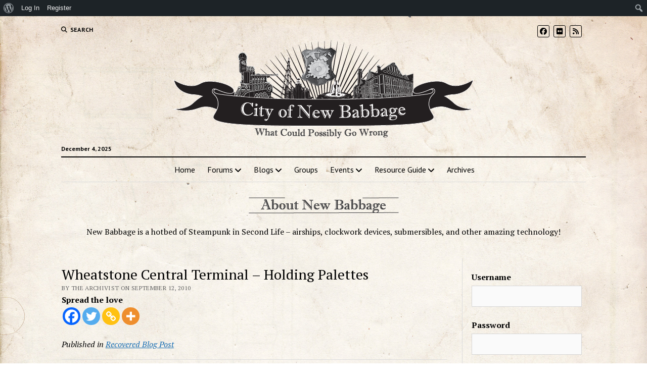

--- FILE ---
content_type: text/html; charset=UTF-8
request_url: https://cityofnewbabbage.net/wheatstone-central-terminal-holding-palettes/
body_size: 24077
content:
<!DOCTYPE html>

<html lang="en-US">

<head>
	<title>Wheatstone Central Terminal &#8211; Holding Palettes &#8211; City of New Babbage</title>
<meta name='robots' content='max-image-preview:large' />
	<style>img:is([sizes="auto" i], [sizes^="auto," i]) { contain-intrinsic-size: 3000px 1500px }</style>
	
            <script data-no-defer="1" data-ezscrex="false" data-cfasync="false" data-pagespeed-no-defer data-cookieconsent="ignore">
                var ctPublicFunctions = {"_ajax_nonce":"e9417be09e","_rest_nonce":"ea781870f5","_ajax_url":"\/wp-admin\/admin-ajax.php","_rest_url":"https:\/\/cityofnewbabbage.net\/wp-json\/","data__cookies_type":"native","data__ajax_type":"rest","data__bot_detector_enabled":0,"data__frontend_data_log_enabled":1,"cookiePrefix":"","wprocket_detected":false,"host_url":"cityofnewbabbage.net","text__ee_click_to_select":"Click to select the whole data","text__ee_original_email":"The complete one is","text__ee_got_it":"Got it","text__ee_blocked":"Blocked","text__ee_cannot_connect":"Cannot connect","text__ee_cannot_decode":"Can not decode email. Unknown reason","text__ee_email_decoder":"CleanTalk email decoder","text__ee_wait_for_decoding":"The magic is on the way!","text__ee_decoding_process":"Please wait a few seconds while we decode the contact data."}
            </script>
        
            <script data-no-defer="1" data-ezscrex="false" data-cfasync="false" data-pagespeed-no-defer data-cookieconsent="ignore">
                var ctPublic = {"_ajax_nonce":"e9417be09e","settings__forms__check_internal":"0","settings__forms__check_external":"0","settings__forms__force_protection":0,"settings__forms__search_test":"1","settings__data__bot_detector_enabled":0,"settings__sfw__anti_crawler":0,"blog_home":"https:\/\/cityofnewbabbage.net\/","pixel__setting":"0","pixel__enabled":false,"pixel__url":null,"data__email_check_before_post":1,"data__email_check_exist_post":0,"data__cookies_type":"native","data__key_is_ok":true,"data__visible_fields_required":true,"wl_brandname":"Anti-Spam by CleanTalk","wl_brandname_short":"CleanTalk","ct_checkjs_key":1757732729,"emailEncoderPassKey":"80caaff2f17f3b82ae1dd81eed4e8d35","bot_detector_forms_excluded":"W10=","advancedCacheExists":false,"varnishCacheExists":false,"wc_ajax_add_to_cart":false}
            </script>
        <meta charset="UTF-8" />
<meta name="viewport" content="width=device-width, initial-scale=1" />
<meta name="template" content="Mission News 1.64" />
<link rel='dns-prefetch' href='//fonts.googleapis.com' />
<link rel="alternate" type="application/rss+xml" title="City of New Babbage &raquo; Feed" href="https://cityofnewbabbage.net/feed/" />
<link rel="alternate" type="application/rss+xml" title="City of New Babbage &raquo; Comments Feed" href="https://cityofnewbabbage.net/comments/feed/" />
<link rel="alternate" type="application/rss+xml" title="City of New Babbage &raquo; Wheatstone Central Terminal &#8211; Holding Palettes Comments Feed" href="https://cityofnewbabbage.net/wheatstone-central-terminal-holding-palettes/feed/" />
<script type="text/javascript">
/* <![CDATA[ */
window._wpemojiSettings = {"baseUrl":"https:\/\/s.w.org\/images\/core\/emoji\/16.0.1\/72x72\/","ext":".png","svgUrl":"https:\/\/s.w.org\/images\/core\/emoji\/16.0.1\/svg\/","svgExt":".svg","source":{"concatemoji":"https:\/\/cityofnewbabbage.net\/wp-includes\/js\/wp-emoji-release.min.js?ver=6.8.3"}};
/*! This file is auto-generated */
!function(s,n){var o,i,e;function c(e){try{var t={supportTests:e,timestamp:(new Date).valueOf()};sessionStorage.setItem(o,JSON.stringify(t))}catch(e){}}function p(e,t,n){e.clearRect(0,0,e.canvas.width,e.canvas.height),e.fillText(t,0,0);var t=new Uint32Array(e.getImageData(0,0,e.canvas.width,e.canvas.height).data),a=(e.clearRect(0,0,e.canvas.width,e.canvas.height),e.fillText(n,0,0),new Uint32Array(e.getImageData(0,0,e.canvas.width,e.canvas.height).data));return t.every(function(e,t){return e===a[t]})}function u(e,t){e.clearRect(0,0,e.canvas.width,e.canvas.height),e.fillText(t,0,0);for(var n=e.getImageData(16,16,1,1),a=0;a<n.data.length;a++)if(0!==n.data[a])return!1;return!0}function f(e,t,n,a){switch(t){case"flag":return n(e,"\ud83c\udff3\ufe0f\u200d\u26a7\ufe0f","\ud83c\udff3\ufe0f\u200b\u26a7\ufe0f")?!1:!n(e,"\ud83c\udde8\ud83c\uddf6","\ud83c\udde8\u200b\ud83c\uddf6")&&!n(e,"\ud83c\udff4\udb40\udc67\udb40\udc62\udb40\udc65\udb40\udc6e\udb40\udc67\udb40\udc7f","\ud83c\udff4\u200b\udb40\udc67\u200b\udb40\udc62\u200b\udb40\udc65\u200b\udb40\udc6e\u200b\udb40\udc67\u200b\udb40\udc7f");case"emoji":return!a(e,"\ud83e\udedf")}return!1}function g(e,t,n,a){var r="undefined"!=typeof WorkerGlobalScope&&self instanceof WorkerGlobalScope?new OffscreenCanvas(300,150):s.createElement("canvas"),o=r.getContext("2d",{willReadFrequently:!0}),i=(o.textBaseline="top",o.font="600 32px Arial",{});return e.forEach(function(e){i[e]=t(o,e,n,a)}),i}function t(e){var t=s.createElement("script");t.src=e,t.defer=!0,s.head.appendChild(t)}"undefined"!=typeof Promise&&(o="wpEmojiSettingsSupports",i=["flag","emoji"],n.supports={everything:!0,everythingExceptFlag:!0},e=new Promise(function(e){s.addEventListener("DOMContentLoaded",e,{once:!0})}),new Promise(function(t){var n=function(){try{var e=JSON.parse(sessionStorage.getItem(o));if("object"==typeof e&&"number"==typeof e.timestamp&&(new Date).valueOf()<e.timestamp+604800&&"object"==typeof e.supportTests)return e.supportTests}catch(e){}return null}();if(!n){if("undefined"!=typeof Worker&&"undefined"!=typeof OffscreenCanvas&&"undefined"!=typeof URL&&URL.createObjectURL&&"undefined"!=typeof Blob)try{var e="postMessage("+g.toString()+"("+[JSON.stringify(i),f.toString(),p.toString(),u.toString()].join(",")+"));",a=new Blob([e],{type:"text/javascript"}),r=new Worker(URL.createObjectURL(a),{name:"wpTestEmojiSupports"});return void(r.onmessage=function(e){c(n=e.data),r.terminate(),t(n)})}catch(e){}c(n=g(i,f,p,u))}t(n)}).then(function(e){for(var t in e)n.supports[t]=e[t],n.supports.everything=n.supports.everything&&n.supports[t],"flag"!==t&&(n.supports.everythingExceptFlag=n.supports.everythingExceptFlag&&n.supports[t]);n.supports.everythingExceptFlag=n.supports.everythingExceptFlag&&!n.supports.flag,n.DOMReady=!1,n.readyCallback=function(){n.DOMReady=!0}}).then(function(){return e}).then(function(){var e;n.supports.everything||(n.readyCallback(),(e=n.source||{}).concatemoji?t(e.concatemoji):e.wpemoji&&e.twemoji&&(t(e.twemoji),t(e.wpemoji)))}))}((window,document),window._wpemojiSettings);
/* ]]> */
</script>
<link rel='stylesheet' id='dashicons-css' href='https://cityofnewbabbage.net/wp-includes/css/dashicons.min.css?ver=6.8.3' type='text/css' media='all' />
<link rel='stylesheet' id='admin-bar-css' href='https://cityofnewbabbage.net/wp-includes/css/admin-bar.min.css?ver=6.8.3' type='text/css' media='all' />
<style id='admin-bar-inline-css' type='text/css'>

		@media screen { html { margin-top: 32px !important; } }
		@media screen and ( max-width: 782px ) { html { margin-top: 46px !important; } }
	
@media print { #wpadminbar { display:none; } }
</style>
<style id='wp-emoji-styles-inline-css' type='text/css'>

	img.wp-smiley, img.emoji {
		display: inline !important;
		border: none !important;
		box-shadow: none !important;
		height: 1em !important;
		width: 1em !important;
		margin: 0 0.07em !important;
		vertical-align: -0.1em !important;
		background: none !important;
		padding: 0 !important;
	}
</style>
<link rel='stylesheet' id='wp-block-library-css' href='https://cityofnewbabbage.net/wp-includes/css/dist/block-library/style.min.css?ver=6.8.3' type='text/css' media='all' />
<style id='classic-theme-styles-inline-css' type='text/css'>
/*! This file is auto-generated */
.wp-block-button__link{color:#fff;background-color:#32373c;border-radius:9999px;box-shadow:none;text-decoration:none;padding:calc(.667em + 2px) calc(1.333em + 2px);font-size:1.125em}.wp-block-file__button{background:#32373c;color:#fff;text-decoration:none}
</style>
<style id='bp-login-form-style-inline-css' type='text/css'>
.widget_bp_core_login_widget .bp-login-widget-user-avatar{float:left}.widget_bp_core_login_widget .bp-login-widget-user-links{margin-left:70px}#bp-login-widget-form label{display:block;font-weight:600;margin:15px 0 5px;width:auto}#bp-login-widget-form input[type=password],#bp-login-widget-form input[type=text]{background-color:#fafafa;border:1px solid #d6d6d6;border-radius:0;font:inherit;font-size:100%;padding:.5em;width:100%}#bp-login-widget-form .bp-login-widget-register-link,#bp-login-widget-form .login-submit{display:inline;width:-moz-fit-content;width:fit-content}#bp-login-widget-form .bp-login-widget-register-link{margin-left:1em}#bp-login-widget-form .bp-login-widget-register-link a{filter:invert(1)}#bp-login-widget-form .bp-login-widget-pwd-link{font-size:80%}

</style>
<style id='bp-primary-nav-style-inline-css' type='text/css'>
.buddypress_object_nav .bp-navs{background:#0000;clear:both;overflow:hidden}.buddypress_object_nav .bp-navs ul{margin:0;padding:0}.buddypress_object_nav .bp-navs ul li{list-style:none;margin:0}.buddypress_object_nav .bp-navs ul li a,.buddypress_object_nav .bp-navs ul li span{border:0;display:block;padding:5px 10px;text-decoration:none}.buddypress_object_nav .bp-navs ul li .count{background:#eaeaea;border:1px solid #ccc;border-radius:50%;color:#555;display:inline-block;font-size:12px;margin-left:2px;padding:3px 6px;text-align:center;vertical-align:middle}.buddypress_object_nav .bp-navs ul li a .count:empty{display:none}.buddypress_object_nav .bp-navs ul li.last select{max-width:185px}.buddypress_object_nav .bp-navs ul li.current a,.buddypress_object_nav .bp-navs ul li.selected a{color:#333;opacity:1}.buddypress_object_nav .bp-navs ul li.current a .count,.buddypress_object_nav .bp-navs ul li.selected a .count{background-color:#fff}.buddypress_object_nav .bp-navs ul li.dynamic a .count,.buddypress_object_nav .bp-navs ul li.dynamic.current a .count,.buddypress_object_nav .bp-navs ul li.dynamic.selected a .count{background-color:#5087e5;border:0;color:#fafafa}.buddypress_object_nav .bp-navs ul li.dynamic a:hover .count{background-color:#5087e5;border:0;color:#fff}.buddypress_object_nav .main-navs.dir-navs{margin-bottom:20px}.buddypress_object_nav .bp-navs.group-create-links ul li.current a{text-align:center}.buddypress_object_nav .bp-navs.group-create-links ul li:not(.current),.buddypress_object_nav .bp-navs.group-create-links ul li:not(.current) a{color:#767676}.buddypress_object_nav .bp-navs.group-create-links ul li:not(.current) a:focus,.buddypress_object_nav .bp-navs.group-create-links ul li:not(.current) a:hover{background:none;color:#555}.buddypress_object_nav .bp-navs.group-create-links ul li:not(.current) a[disabled]:focus,.buddypress_object_nav .bp-navs.group-create-links ul li:not(.current) a[disabled]:hover{color:#767676}

</style>
<style id='bp-member-style-inline-css' type='text/css'>
[data-type="bp/member"] input.components-placeholder__input{border:1px solid #757575;border-radius:2px;flex:1 1 auto;padding:6px 8px}.bp-block-member{position:relative}.bp-block-member .member-content{display:flex}.bp-block-member .user-nicename{display:block}.bp-block-member .user-nicename a{border:none;color:currentColor;text-decoration:none}.bp-block-member .bp-profile-button{width:100%}.bp-block-member .bp-profile-button a.button{bottom:10px;display:inline-block;margin:18px 0 0;position:absolute;right:0}.bp-block-member.has-cover .item-header-avatar,.bp-block-member.has-cover .member-content,.bp-block-member.has-cover .member-description{z-index:2}.bp-block-member.has-cover .member-content,.bp-block-member.has-cover .member-description{padding-top:75px}.bp-block-member.has-cover .bp-member-cover-image{background-color:#c5c5c5;background-position:top;background-repeat:no-repeat;background-size:cover;border:0;display:block;height:150px;left:0;margin:0;padding:0;position:absolute;top:0;width:100%;z-index:1}.bp-block-member img.avatar{height:auto;width:auto}.bp-block-member.avatar-none .item-header-avatar{display:none}.bp-block-member.avatar-none.has-cover{min-height:200px}.bp-block-member.avatar-full{min-height:150px}.bp-block-member.avatar-full .item-header-avatar{width:180px}.bp-block-member.avatar-thumb .member-content{align-items:center;min-height:50px}.bp-block-member.avatar-thumb .item-header-avatar{width:70px}.bp-block-member.avatar-full.has-cover{min-height:300px}.bp-block-member.avatar-full.has-cover .item-header-avatar{width:200px}.bp-block-member.avatar-full.has-cover img.avatar{background:#fffc;border:2px solid #fff;margin-left:20px}.bp-block-member.avatar-thumb.has-cover .item-header-avatar{padding-top:75px}.entry .entry-content .bp-block-member .user-nicename a{border:none;color:currentColor;text-decoration:none}

</style>
<style id='bp-members-style-inline-css' type='text/css'>
[data-type="bp/members"] .components-placeholder.is-appender{min-height:0}[data-type="bp/members"] .components-placeholder.is-appender .components-placeholder__label:empty{display:none}[data-type="bp/members"] .components-placeholder input.components-placeholder__input{border:1px solid #757575;border-radius:2px;flex:1 1 auto;padding:6px 8px}[data-type="bp/members"].avatar-none .member-description{width:calc(100% - 44px)}[data-type="bp/members"].avatar-full .member-description{width:calc(100% - 224px)}[data-type="bp/members"].avatar-thumb .member-description{width:calc(100% - 114px)}[data-type="bp/members"] .member-content{position:relative}[data-type="bp/members"] .member-content .is-right{position:absolute;right:2px;top:2px}[data-type="bp/members"] .columns-2 .member-content .member-description,[data-type="bp/members"] .columns-3 .member-content .member-description,[data-type="bp/members"] .columns-4 .member-content .member-description{padding-left:44px;width:calc(100% - 44px)}[data-type="bp/members"] .columns-3 .is-right{right:-10px}[data-type="bp/members"] .columns-4 .is-right{right:-50px}.bp-block-members.is-grid{display:flex;flex-wrap:wrap;padding:0}.bp-block-members.is-grid .member-content{margin:0 1.25em 1.25em 0;width:100%}@media(min-width:600px){.bp-block-members.columns-2 .member-content{width:calc(50% - .625em)}.bp-block-members.columns-2 .member-content:nth-child(2n){margin-right:0}.bp-block-members.columns-3 .member-content{width:calc(33.33333% - .83333em)}.bp-block-members.columns-3 .member-content:nth-child(3n){margin-right:0}.bp-block-members.columns-4 .member-content{width:calc(25% - .9375em)}.bp-block-members.columns-4 .member-content:nth-child(4n){margin-right:0}}.bp-block-members .member-content{display:flex;flex-direction:column;padding-bottom:1em;text-align:center}.bp-block-members .member-content .item-header-avatar,.bp-block-members .member-content .member-description{width:100%}.bp-block-members .member-content .item-header-avatar{margin:0 auto}.bp-block-members .member-content .item-header-avatar img.avatar{display:inline-block}@media(min-width:600px){.bp-block-members .member-content{flex-direction:row;text-align:left}.bp-block-members .member-content .item-header-avatar,.bp-block-members .member-content .member-description{width:auto}.bp-block-members .member-content .item-header-avatar{margin:0}}.bp-block-members .member-content .user-nicename{display:block}.bp-block-members .member-content .user-nicename a{border:none;color:currentColor;text-decoration:none}.bp-block-members .member-content time{color:#767676;display:block;font-size:80%}.bp-block-members.avatar-none .item-header-avatar{display:none}.bp-block-members.avatar-full{min-height:190px}.bp-block-members.avatar-full .item-header-avatar{width:180px}.bp-block-members.avatar-thumb .member-content{min-height:80px}.bp-block-members.avatar-thumb .item-header-avatar{width:70px}.bp-block-members.columns-2 .member-content,.bp-block-members.columns-3 .member-content,.bp-block-members.columns-4 .member-content{display:block;text-align:center}.bp-block-members.columns-2 .member-content .item-header-avatar,.bp-block-members.columns-3 .member-content .item-header-avatar,.bp-block-members.columns-4 .member-content .item-header-avatar{margin:0 auto}.bp-block-members img.avatar{height:auto;max-width:-moz-fit-content;max-width:fit-content;width:auto}.bp-block-members .member-content.has-activity{align-items:center}.bp-block-members .member-content.has-activity .item-header-avatar{padding-right:1em}.bp-block-members .member-content.has-activity .wp-block-quote{margin-bottom:0;text-align:left}.bp-block-members .member-content.has-activity .wp-block-quote cite a,.entry .entry-content .bp-block-members .user-nicename a{border:none;color:currentColor;text-decoration:none}

</style>
<style id='bp-dynamic-members-style-inline-css' type='text/css'>
.bp-dynamic-block-container .item-options{font-size:.5em;margin:0 0 1em;padding:1em 0}.bp-dynamic-block-container .item-options a.selected{font-weight:600}.bp-dynamic-block-container ul.item-list{list-style:none;margin:1em 0;padding-left:0}.bp-dynamic-block-container ul.item-list li{margin-bottom:1em}.bp-dynamic-block-container ul.item-list li:after,.bp-dynamic-block-container ul.item-list li:before{content:" ";display:table}.bp-dynamic-block-container ul.item-list li:after{clear:both}.bp-dynamic-block-container ul.item-list li .item-avatar{float:left;width:60px}.bp-dynamic-block-container ul.item-list li .item{margin-left:70px}

</style>
<style id='bp-online-members-style-inline-css' type='text/css'>
.widget_bp_core_whos_online_widget .avatar-block,[data-type="bp/online-members"] .avatar-block{display:flex;flex-flow:row wrap}.widget_bp_core_whos_online_widget .avatar-block img,[data-type="bp/online-members"] .avatar-block img{margin:.5em}

</style>
<style id='bp-active-members-style-inline-css' type='text/css'>
.widget_bp_core_recently_active_widget .avatar-block,[data-type="bp/active-members"] .avatar-block{display:flex;flex-flow:row wrap}.widget_bp_core_recently_active_widget .avatar-block img,[data-type="bp/active-members"] .avatar-block img{margin:.5em}

</style>
<style id='bp-friends-style-inline-css' type='text/css'>
.bp-dynamic-block-container .item-options{font-size:.5em;margin:0 0 1em;padding:1em 0}.bp-dynamic-block-container .item-options a.selected{font-weight:600}.bp-dynamic-block-container ul.item-list{list-style:none;margin:1em 0;padding-left:0}.bp-dynamic-block-container ul.item-list li{margin-bottom:1em}.bp-dynamic-block-container ul.item-list li:after,.bp-dynamic-block-container ul.item-list li:before{content:" ";display:table}.bp-dynamic-block-container ul.item-list li:after{clear:both}.bp-dynamic-block-container ul.item-list li .item-avatar{float:left;width:60px}.bp-dynamic-block-container ul.item-list li .item{margin-left:70px}

</style>
<style id='bp-group-style-inline-css' type='text/css'>
[data-type="bp/group"] input.components-placeholder__input{border:1px solid #757575;border-radius:2px;flex:1 1 auto;padding:6px 8px}.bp-block-group{position:relative}.bp-block-group .group-content{display:flex}.bp-block-group .group-description{width:100%}.bp-block-group .group-description-content{margin-bottom:18px;width:100%}.bp-block-group .bp-profile-button{overflow:hidden;width:100%}.bp-block-group .bp-profile-button a.button{margin:18px 0 0}.bp-block-group.has-cover .group-content,.bp-block-group.has-cover .group-description,.bp-block-group.has-cover .item-header-avatar{z-index:2}.bp-block-group.has-cover .group-content,.bp-block-group.has-cover .group-description{padding-top:75px}.bp-block-group.has-cover .bp-group-cover-image{background-color:#c5c5c5;background-position:top;background-repeat:no-repeat;background-size:cover;border:0;display:block;height:150px;left:0;margin:0;padding:0;position:absolute;top:0;width:100%;z-index:1}.bp-block-group img.avatar{height:auto;width:auto}.bp-block-group.avatar-none .item-header-avatar{display:none}.bp-block-group.avatar-full{min-height:150px}.bp-block-group.avatar-full .item-header-avatar{width:180px}.bp-block-group.avatar-full .group-description{padding-left:35px}.bp-block-group.avatar-thumb .item-header-avatar{width:70px}.bp-block-group.avatar-thumb .item-header-avatar img.avatar{margin-top:15px}.bp-block-group.avatar-none.has-cover{min-height:200px}.bp-block-group.avatar-none.has-cover .item-header-avatar{padding-top:75px}.bp-block-group.avatar-full.has-cover{min-height:300px}.bp-block-group.avatar-full.has-cover .item-header-avatar{width:200px}.bp-block-group.avatar-full.has-cover img.avatar{background:#fffc;border:2px solid #fff;margin-left:20px}.bp-block-group.avatar-thumb:not(.has-description) .group-content{align-items:center;min-height:50px}.bp-block-group.avatar-thumb.has-cover .item-header-avatar{padding-top:75px}.bp-block-group.has-description .bp-profile-button a.button{display:block;float:right}

</style>
<style id='bp-groups-style-inline-css' type='text/css'>
[data-type="bp/groups"] .components-placeholder.is-appender{min-height:0}[data-type="bp/groups"] .components-placeholder.is-appender .components-placeholder__label:empty{display:none}[data-type="bp/groups"] .components-placeholder input.components-placeholder__input{border:1px solid #757575;border-radius:2px;flex:1 1 auto;padding:6px 8px}[data-type="bp/groups"].avatar-none .group-description{width:calc(100% - 44px)}[data-type="bp/groups"].avatar-full .group-description{width:calc(100% - 224px)}[data-type="bp/groups"].avatar-thumb .group-description{width:calc(100% - 114px)}[data-type="bp/groups"] .group-content{position:relative}[data-type="bp/groups"] .group-content .is-right{position:absolute;right:2px;top:2px}[data-type="bp/groups"] .columns-2 .group-content .group-description,[data-type="bp/groups"] .columns-3 .group-content .group-description,[data-type="bp/groups"] .columns-4 .group-content .group-description{padding-left:44px;width:calc(100% - 44px)}[data-type="bp/groups"] .columns-3 .is-right{right:-10px}[data-type="bp/groups"] .columns-4 .is-right{right:-50px}.bp-block-groups.is-grid{display:flex;flex-wrap:wrap;padding:0}.bp-block-groups.is-grid .group-content{margin:0 1.25em 1.25em 0;width:100%}@media(min-width:600px){.bp-block-groups.columns-2 .group-content{width:calc(50% - .625em)}.bp-block-groups.columns-2 .group-content:nth-child(2n){margin-right:0}.bp-block-groups.columns-3 .group-content{width:calc(33.33333% - .83333em)}.bp-block-groups.columns-3 .group-content:nth-child(3n){margin-right:0}.bp-block-groups.columns-4 .group-content{width:calc(25% - .9375em)}.bp-block-groups.columns-4 .group-content:nth-child(4n){margin-right:0}}.bp-block-groups .group-content{display:flex;flex-direction:column;padding-bottom:1em;text-align:center}.bp-block-groups .group-content .group-description,.bp-block-groups .group-content .item-header-avatar{width:100%}.bp-block-groups .group-content .item-header-avatar{margin:0 auto}.bp-block-groups .group-content .item-header-avatar img.avatar{display:inline-block}@media(min-width:600px){.bp-block-groups .group-content{flex-direction:row;text-align:left}.bp-block-groups .group-content .group-description,.bp-block-groups .group-content .item-header-avatar{width:auto}.bp-block-groups .group-content .item-header-avatar{margin:0}}.bp-block-groups .group-content time{color:#767676;display:block;font-size:80%}.bp-block-groups.avatar-none .item-header-avatar{display:none}.bp-block-groups.avatar-full{min-height:190px}.bp-block-groups.avatar-full .item-header-avatar{width:180px}.bp-block-groups.avatar-thumb .group-content{min-height:80px}.bp-block-groups.avatar-thumb .item-header-avatar{width:70px}.bp-block-groups.columns-2 .group-content,.bp-block-groups.columns-3 .group-content,.bp-block-groups.columns-4 .group-content{display:block;text-align:center}.bp-block-groups.columns-2 .group-content .item-header-avatar,.bp-block-groups.columns-3 .group-content .item-header-avatar,.bp-block-groups.columns-4 .group-content .item-header-avatar{margin:0 auto}.bp-block-groups img.avatar{height:auto;max-width:-moz-fit-content;max-width:fit-content;width:auto}.bp-block-groups .member-content.has-description{align-items:center}.bp-block-groups .member-content.has-description .item-header-avatar{padding-right:1em}.bp-block-groups .member-content.has-description .group-description-content{margin-bottom:0;text-align:left}

</style>
<style id='bp-dynamic-groups-style-inline-css' type='text/css'>
.bp-dynamic-block-container .item-options{font-size:.5em;margin:0 0 1em;padding:1em 0}.bp-dynamic-block-container .item-options a.selected{font-weight:600}.bp-dynamic-block-container ul.item-list{list-style:none;margin:1em 0;padding-left:0}.bp-dynamic-block-container ul.item-list li{margin-bottom:1em}.bp-dynamic-block-container ul.item-list li:after,.bp-dynamic-block-container ul.item-list li:before{content:" ";display:table}.bp-dynamic-block-container ul.item-list li:after{clear:both}.bp-dynamic-block-container ul.item-list li .item-avatar{float:left;width:60px}.bp-dynamic-block-container ul.item-list li .item{margin-left:70px}

</style>
<style id='bp-sitewide-notices-style-inline-css' type='text/css'>
.bp-sitewide-notice-block .bp-screen-reader-text,[data-type="bp/sitewide-notices"] .bp-screen-reader-text{border:0;clip:rect(0 0 0 0);height:1px;margin:-1px;overflow:hidden;padding:0;position:absolute;width:1px;word-wrap:normal!important}.bp-sitewide-notice-block [data-bp-tooltip]:after,[data-type="bp/sitewide-notices"] [data-bp-tooltip]:after{background-color:#fff;border:1px solid #737373;border-radius:1px;box-shadow:4px 4px 8px #0003;color:#333;content:attr(data-bp-tooltip);display:none;font-family:Helvetica Neue,Helvetica,Arial,san-serif;font-size:12px;font-weight:400;letter-spacing:normal;line-height:1.25;max-width:200px;opacity:0;padding:5px 8px;pointer-events:none;position:absolute;text-shadow:none;text-transform:none;transform:translateZ(0);transition:all 1.5s ease;visibility:hidden;white-space:nowrap;word-wrap:break-word;z-index:100000}.bp-sitewide-notice-block .bp-tooltip:after,[data-type="bp/sitewide-notices"] .bp-tooltip:after{left:50%;margin-top:7px;top:110%;transform:translate(-50%)}.bp-sitewide-notice-block{border-left:4px solid #ff853c;padding-left:1em;position:relative}.bp-sitewide-notice-block h2:before{background:none;border:none}.bp-sitewide-notice-block .dismiss-notice{background-color:#0000;border:1px solid #ff853c;color:#ff853c;display:block;padding:.2em .5em;position:absolute;right:.5em;top:.5em;width:-moz-fit-content;width:fit-content}.bp-sitewide-notice-block .dismiss-notice:hover{background-color:#ff853c;color:#fff}

</style>
<style id='global-styles-inline-css' type='text/css'>
:root{--wp--preset--aspect-ratio--square: 1;--wp--preset--aspect-ratio--4-3: 4/3;--wp--preset--aspect-ratio--3-4: 3/4;--wp--preset--aspect-ratio--3-2: 3/2;--wp--preset--aspect-ratio--2-3: 2/3;--wp--preset--aspect-ratio--16-9: 16/9;--wp--preset--aspect-ratio--9-16: 9/16;--wp--preset--color--black: #000000;--wp--preset--color--cyan-bluish-gray: #abb8c3;--wp--preset--color--white: #ffffff;--wp--preset--color--pale-pink: #f78da7;--wp--preset--color--vivid-red: #cf2e2e;--wp--preset--color--luminous-vivid-orange: #ff6900;--wp--preset--color--luminous-vivid-amber: #fcb900;--wp--preset--color--light-green-cyan: #7bdcb5;--wp--preset--color--vivid-green-cyan: #00d084;--wp--preset--color--pale-cyan-blue: #8ed1fc;--wp--preset--color--vivid-cyan-blue: #0693e3;--wp--preset--color--vivid-purple: #9b51e0;--wp--preset--gradient--vivid-cyan-blue-to-vivid-purple: linear-gradient(135deg,rgba(6,147,227,1) 0%,rgb(155,81,224) 100%);--wp--preset--gradient--light-green-cyan-to-vivid-green-cyan: linear-gradient(135deg,rgb(122,220,180) 0%,rgb(0,208,130) 100%);--wp--preset--gradient--luminous-vivid-amber-to-luminous-vivid-orange: linear-gradient(135deg,rgba(252,185,0,1) 0%,rgba(255,105,0,1) 100%);--wp--preset--gradient--luminous-vivid-orange-to-vivid-red: linear-gradient(135deg,rgba(255,105,0,1) 0%,rgb(207,46,46) 100%);--wp--preset--gradient--very-light-gray-to-cyan-bluish-gray: linear-gradient(135deg,rgb(238,238,238) 0%,rgb(169,184,195) 100%);--wp--preset--gradient--cool-to-warm-spectrum: linear-gradient(135deg,rgb(74,234,220) 0%,rgb(151,120,209) 20%,rgb(207,42,186) 40%,rgb(238,44,130) 60%,rgb(251,105,98) 80%,rgb(254,248,76) 100%);--wp--preset--gradient--blush-light-purple: linear-gradient(135deg,rgb(255,206,236) 0%,rgb(152,150,240) 100%);--wp--preset--gradient--blush-bordeaux: linear-gradient(135deg,rgb(254,205,165) 0%,rgb(254,45,45) 50%,rgb(107,0,62) 100%);--wp--preset--gradient--luminous-dusk: linear-gradient(135deg,rgb(255,203,112) 0%,rgb(199,81,192) 50%,rgb(65,88,208) 100%);--wp--preset--gradient--pale-ocean: linear-gradient(135deg,rgb(255,245,203) 0%,rgb(182,227,212) 50%,rgb(51,167,181) 100%);--wp--preset--gradient--electric-grass: linear-gradient(135deg,rgb(202,248,128) 0%,rgb(113,206,126) 100%);--wp--preset--gradient--midnight: linear-gradient(135deg,rgb(2,3,129) 0%,rgb(40,116,252) 100%);--wp--preset--font-size--small: 12px;--wp--preset--font-size--medium: 20px;--wp--preset--font-size--large: 21px;--wp--preset--font-size--x-large: 42px;--wp--preset--font-size--regular: 16px;--wp--preset--font-size--larger: 28px;--wp--preset--spacing--20: 0.44rem;--wp--preset--spacing--30: 0.67rem;--wp--preset--spacing--40: 1rem;--wp--preset--spacing--50: 1.5rem;--wp--preset--spacing--60: 2.25rem;--wp--preset--spacing--70: 3.38rem;--wp--preset--spacing--80: 5.06rem;--wp--preset--shadow--natural: 6px 6px 9px rgba(0, 0, 0, 0.2);--wp--preset--shadow--deep: 12px 12px 50px rgba(0, 0, 0, 0.4);--wp--preset--shadow--sharp: 6px 6px 0px rgba(0, 0, 0, 0.2);--wp--preset--shadow--outlined: 6px 6px 0px -3px rgba(255, 255, 255, 1), 6px 6px rgba(0, 0, 0, 1);--wp--preset--shadow--crisp: 6px 6px 0px rgba(0, 0, 0, 1);}:where(.is-layout-flex){gap: 0.5em;}:where(.is-layout-grid){gap: 0.5em;}body .is-layout-flex{display: flex;}.is-layout-flex{flex-wrap: wrap;align-items: center;}.is-layout-flex > :is(*, div){margin: 0;}body .is-layout-grid{display: grid;}.is-layout-grid > :is(*, div){margin: 0;}:where(.wp-block-columns.is-layout-flex){gap: 2em;}:where(.wp-block-columns.is-layout-grid){gap: 2em;}:where(.wp-block-post-template.is-layout-flex){gap: 1.25em;}:where(.wp-block-post-template.is-layout-grid){gap: 1.25em;}.has-black-color{color: var(--wp--preset--color--black) !important;}.has-cyan-bluish-gray-color{color: var(--wp--preset--color--cyan-bluish-gray) !important;}.has-white-color{color: var(--wp--preset--color--white) !important;}.has-pale-pink-color{color: var(--wp--preset--color--pale-pink) !important;}.has-vivid-red-color{color: var(--wp--preset--color--vivid-red) !important;}.has-luminous-vivid-orange-color{color: var(--wp--preset--color--luminous-vivid-orange) !important;}.has-luminous-vivid-amber-color{color: var(--wp--preset--color--luminous-vivid-amber) !important;}.has-light-green-cyan-color{color: var(--wp--preset--color--light-green-cyan) !important;}.has-vivid-green-cyan-color{color: var(--wp--preset--color--vivid-green-cyan) !important;}.has-pale-cyan-blue-color{color: var(--wp--preset--color--pale-cyan-blue) !important;}.has-vivid-cyan-blue-color{color: var(--wp--preset--color--vivid-cyan-blue) !important;}.has-vivid-purple-color{color: var(--wp--preset--color--vivid-purple) !important;}.has-black-background-color{background-color: var(--wp--preset--color--black) !important;}.has-cyan-bluish-gray-background-color{background-color: var(--wp--preset--color--cyan-bluish-gray) !important;}.has-white-background-color{background-color: var(--wp--preset--color--white) !important;}.has-pale-pink-background-color{background-color: var(--wp--preset--color--pale-pink) !important;}.has-vivid-red-background-color{background-color: var(--wp--preset--color--vivid-red) !important;}.has-luminous-vivid-orange-background-color{background-color: var(--wp--preset--color--luminous-vivid-orange) !important;}.has-luminous-vivid-amber-background-color{background-color: var(--wp--preset--color--luminous-vivid-amber) !important;}.has-light-green-cyan-background-color{background-color: var(--wp--preset--color--light-green-cyan) !important;}.has-vivid-green-cyan-background-color{background-color: var(--wp--preset--color--vivid-green-cyan) !important;}.has-pale-cyan-blue-background-color{background-color: var(--wp--preset--color--pale-cyan-blue) !important;}.has-vivid-cyan-blue-background-color{background-color: var(--wp--preset--color--vivid-cyan-blue) !important;}.has-vivid-purple-background-color{background-color: var(--wp--preset--color--vivid-purple) !important;}.has-black-border-color{border-color: var(--wp--preset--color--black) !important;}.has-cyan-bluish-gray-border-color{border-color: var(--wp--preset--color--cyan-bluish-gray) !important;}.has-white-border-color{border-color: var(--wp--preset--color--white) !important;}.has-pale-pink-border-color{border-color: var(--wp--preset--color--pale-pink) !important;}.has-vivid-red-border-color{border-color: var(--wp--preset--color--vivid-red) !important;}.has-luminous-vivid-orange-border-color{border-color: var(--wp--preset--color--luminous-vivid-orange) !important;}.has-luminous-vivid-amber-border-color{border-color: var(--wp--preset--color--luminous-vivid-amber) !important;}.has-light-green-cyan-border-color{border-color: var(--wp--preset--color--light-green-cyan) !important;}.has-vivid-green-cyan-border-color{border-color: var(--wp--preset--color--vivid-green-cyan) !important;}.has-pale-cyan-blue-border-color{border-color: var(--wp--preset--color--pale-cyan-blue) !important;}.has-vivid-cyan-blue-border-color{border-color: var(--wp--preset--color--vivid-cyan-blue) !important;}.has-vivid-purple-border-color{border-color: var(--wp--preset--color--vivid-purple) !important;}.has-vivid-cyan-blue-to-vivid-purple-gradient-background{background: var(--wp--preset--gradient--vivid-cyan-blue-to-vivid-purple) !important;}.has-light-green-cyan-to-vivid-green-cyan-gradient-background{background: var(--wp--preset--gradient--light-green-cyan-to-vivid-green-cyan) !important;}.has-luminous-vivid-amber-to-luminous-vivid-orange-gradient-background{background: var(--wp--preset--gradient--luminous-vivid-amber-to-luminous-vivid-orange) !important;}.has-luminous-vivid-orange-to-vivid-red-gradient-background{background: var(--wp--preset--gradient--luminous-vivid-orange-to-vivid-red) !important;}.has-very-light-gray-to-cyan-bluish-gray-gradient-background{background: var(--wp--preset--gradient--very-light-gray-to-cyan-bluish-gray) !important;}.has-cool-to-warm-spectrum-gradient-background{background: var(--wp--preset--gradient--cool-to-warm-spectrum) !important;}.has-blush-light-purple-gradient-background{background: var(--wp--preset--gradient--blush-light-purple) !important;}.has-blush-bordeaux-gradient-background{background: var(--wp--preset--gradient--blush-bordeaux) !important;}.has-luminous-dusk-gradient-background{background: var(--wp--preset--gradient--luminous-dusk) !important;}.has-pale-ocean-gradient-background{background: var(--wp--preset--gradient--pale-ocean) !important;}.has-electric-grass-gradient-background{background: var(--wp--preset--gradient--electric-grass) !important;}.has-midnight-gradient-background{background: var(--wp--preset--gradient--midnight) !important;}.has-small-font-size{font-size: var(--wp--preset--font-size--small) !important;}.has-medium-font-size{font-size: var(--wp--preset--font-size--medium) !important;}.has-large-font-size{font-size: var(--wp--preset--font-size--large) !important;}.has-x-large-font-size{font-size: var(--wp--preset--font-size--x-large) !important;}
:where(.wp-block-post-template.is-layout-flex){gap: 1.25em;}:where(.wp-block-post-template.is-layout-grid){gap: 1.25em;}
:where(.wp-block-columns.is-layout-flex){gap: 2em;}:where(.wp-block-columns.is-layout-grid){gap: 2em;}
:root :where(.wp-block-pullquote){font-size: 1.5em;line-height: 1.6;}
</style>
<link rel='stylesheet' id='bbp-default-css' href='https://cityofnewbabbage.net/wp-content/plugins/bbpress/templates/default/css/bbpress.min.css?ver=2.6.14' type='text/css' media='all' />
<link rel='stylesheet' id='bp-admin-bar-css' href='https://cityofnewbabbage.net/wp-content/plugins/buddypress/bp-core/css/admin-bar.min.css?ver=14.4.0' type='text/css' media='all' />
<link rel='stylesheet' id='cleantalk-public-css-css' href='https://cityofnewbabbage.net/wp-content/plugins/cleantalk-spam-protect/css/cleantalk-public.min.css?ver=6.68_1763473880' type='text/css' media='all' />
<link rel='stylesheet' id='cleantalk-email-decoder-css-css' href='https://cityofnewbabbage.net/wp-content/plugins/cleantalk-spam-protect/css/cleantalk-email-decoder.min.css?ver=6.68_1763473880' type='text/css' media='all' />
<link rel='stylesheet' id='events-manager-css' href='https://cityofnewbabbage.net/wp-content/plugins/events-manager/includes/css/events-manager.min.css?ver=7.2.2.1' type='text/css' media='all' />
<style id='events-manager-inline-css' type='text/css'>
body .em { --font-family : inherit; --font-weight : inherit; --font-size : 1em; --line-height : inherit; }
</style>
<link rel='stylesheet' id='events-manager-pro-css' href='https://cityofnewbabbage.net/wp-content/plugins/events-manager-pro/includes/css/events-manager-pro.css?ver=3.1.2' type='text/css' media='all' />
<link rel='stylesheet' id='fsb-image-css' href='https://cityofnewbabbage.net/wp-content/plugins/simple-full-screen-background-image/includes/fullscreen-image.css?ver=6.8.3' type='text/css' media='all' />
<link rel='stylesheet' id='yada-wiki-css' href='https://cityofnewbabbage.net/wp-content/plugins/yada-wiki/inc/../css/yadawiki.css?ver=6.8.3' type='text/css' media='all' />
<link rel='stylesheet' id='bsp-css' href='https://cityofnewbabbage.net/wp-content/plugins/bbp-style-pack/css/bspstyle.css?ver=1761818974' type='text/css' media='screen' />
<link rel='stylesheet' id='wp-fullcalendar-css' href='https://cityofnewbabbage.net/wp-content/plugins/wp-fullcalendar/includes/css/main.css?ver=1.6' type='text/css' media='all' />
<link rel='stylesheet' id='wp-fullcalendar-tippy-light-border-css' href='https://cityofnewbabbage.net/wp-content/plugins/wp-fullcalendar/includes/css/tippy/light-border.css?ver=1.6' type='text/css' media='all' />
<link rel='stylesheet' id='jquery-ui-css' href='https://cityofnewbabbage.net/wp-content/plugins/wp-fullcalendar/includes/css/jquery-ui/ui-lightness/jquery-ui.min.css?ver=1.6' type='text/css' media='all' />
<link rel='stylesheet' id='jquery-ui-theme-css' href='https://cityofnewbabbage.net/wp-content/plugins/wp-fullcalendar/includes/css/jquery-ui/ui-lightness/theme.css?ver=1.6' type='text/css' media='all' />
<link rel='stylesheet' id='ct-mission-news-style-css' href='https://cityofnewbabbage.net/wp-content/themes/mission-news/style.css?ver=6.8.3' type='text/css' media='all' />
<style id='ct-mission-news-style-inline-css' type='text/css'>
.max-width { max-width: 1100px;}.is-sticky .site-header { max-width: 1100px !important;}
</style>
<link rel='stylesheet' id='ct-mission-news-child-style-css' href='https://cityofnewbabbage.net/wp-content/themes/mission-news-child/style.css?ver=6.8.3' type='text/css' media='all' />
<link rel='stylesheet' id='ct-mission-news-google-fonts-css' href='//fonts.googleapis.com/css?family=Abril+Fatface%7CPT+Sans%3A400%2C700%7CPT+Serif%3A400%2C400i%2C700%2C700i&#038;subset=latin%2Clatin-ext&#038;display=swap&#038;ver=6.8.3' type='text/css' media='all' />
<link rel='stylesheet' id='ct-mission-news-font-awesome-css' href='https://cityofnewbabbage.net/wp-content/themes/mission-news/assets/font-awesome/css/all.min.css?ver=6.8.3' type='text/css' media='all' />
<link rel='stylesheet' id='slickr-flickr-css' href='https://cityofnewbabbage.net/wp-content/plugins/slickr-flickr/styles/public.css?ver=2.8.1' type='text/css' media='all' />
<link rel='stylesheet' id='slickr-flickr-lightbox-css' href='https://cityofnewbabbage.net/wp-content/plugins/slickr-flickr/styles/lightGallery.css?ver=1.0' type='text/css' media='all' />
<link rel='stylesheet' id='thickbox-css' href='https://cityofnewbabbage.net/wp-includes/js/thickbox/thickbox.css?ver=6.8.3' type='text/css' media='all' />
<link rel='stylesheet' id='galleria-css' href='https://cityofnewbabbage.net/wp-content/plugins/slickr-flickr/galleria/galleria-1.0.css?ver=1.0' type='text/css' media='all' />
<link rel='stylesheet' id='heateor_sss_frontend_css-css' href='https://cityofnewbabbage.net/wp-content/plugins/sassy-social-share/public/css/sassy-social-share-public.css?ver=3.3.79' type='text/css' media='all' />
<style id='heateor_sss_frontend_css-inline-css' type='text/css'>
.heateor_sss_button_instagram span.heateor_sss_svg,a.heateor_sss_instagram span.heateor_sss_svg{background:radial-gradient(circle at 30% 107%,#fdf497 0,#fdf497 5%,#fd5949 45%,#d6249f 60%,#285aeb 90%)}.heateor_sss_horizontal_sharing .heateor_sss_svg,.heateor_sss_standard_follow_icons_container .heateor_sss_svg{color:#fff;border-width:0px;border-style:solid;border-color:transparent}.heateor_sss_horizontal_sharing .heateorSssTCBackground{color:#666}.heateor_sss_horizontal_sharing span.heateor_sss_svg:hover,.heateor_sss_standard_follow_icons_container span.heateor_sss_svg:hover{border-color:transparent;}.heateor_sss_vertical_sharing span.heateor_sss_svg,.heateor_sss_floating_follow_icons_container span.heateor_sss_svg{color:#fff;border-width:0px;border-style:solid;border-color:transparent;}.heateor_sss_vertical_sharing .heateorSssTCBackground{color:#666;}.heateor_sss_vertical_sharing span.heateor_sss_svg:hover,.heateor_sss_floating_follow_icons_container span.heateor_sss_svg:hover{border-color:transparent;}@media screen and (max-width:783px) {.heateor_sss_vertical_sharing{display:none!important}}
</style>
<link rel='stylesheet' id='decent-comments-widget-css' href='https://cityofnewbabbage.net/wp-content/plugins/decent-comments/css/decent-comments-widget.css' type='text/css' media='all' />
<script type="text/javascript" src="https://cityofnewbabbage.net/wp-content/plugins/cleantalk-spam-protect/js/apbct-public-bundle_gathering.min.js?ver=6.68_1763473880" id="apbct-public-bundle_gathering.min-js-js"></script>
<script type="text/javascript" src="https://cityofnewbabbage.net/wp-includes/js/jquery/jquery.min.js?ver=3.7.1" id="jquery-core-js"></script>
<script type="text/javascript" src="https://cityofnewbabbage.net/wp-includes/js/jquery/jquery-migrate.min.js?ver=3.4.1" id="jquery-migrate-js"></script>
<script type="text/javascript" src="https://cityofnewbabbage.net/wp-includes/js/jquery/ui/core.min.js?ver=1.13.3" id="jquery-ui-core-js"></script>
<script type="text/javascript" src="https://cityofnewbabbage.net/wp-includes/js/jquery/ui/mouse.min.js?ver=1.13.3" id="jquery-ui-mouse-js"></script>
<script type="text/javascript" src="https://cityofnewbabbage.net/wp-includes/js/jquery/ui/sortable.min.js?ver=1.13.3" id="jquery-ui-sortable-js"></script>
<script type="text/javascript" src="https://cityofnewbabbage.net/wp-includes/js/jquery/ui/datepicker.min.js?ver=1.13.3" id="jquery-ui-datepicker-js"></script>
<script type="text/javascript" id="jquery-ui-datepicker-js-after">
/* <![CDATA[ */
jQuery(function(jQuery){jQuery.datepicker.setDefaults({"closeText":"Close","currentText":"Today","monthNames":["January","February","March","April","May","June","July","August","September","October","November","December"],"monthNamesShort":["Jan","Feb","Mar","Apr","May","Jun","Jul","Aug","Sep","Oct","Nov","Dec"],"nextText":"Next","prevText":"Previous","dayNames":["Sunday","Monday","Tuesday","Wednesday","Thursday","Friday","Saturday"],"dayNamesShort":["Sun","Mon","Tue","Wed","Thu","Fri","Sat"],"dayNamesMin":["S","M","T","W","T","F","S"],"dateFormat":"MM d, yy","firstDay":0,"isRTL":false});});
/* ]]> */
</script>
<script type="text/javascript" src="https://cityofnewbabbage.net/wp-includes/js/jquery/ui/resizable.min.js?ver=1.13.3" id="jquery-ui-resizable-js"></script>
<script type="text/javascript" src="https://cityofnewbabbage.net/wp-includes/js/jquery/ui/draggable.min.js?ver=1.13.3" id="jquery-ui-draggable-js"></script>
<script type="text/javascript" src="https://cityofnewbabbage.net/wp-includes/js/jquery/ui/controlgroup.min.js?ver=1.13.3" id="jquery-ui-controlgroup-js"></script>
<script type="text/javascript" src="https://cityofnewbabbage.net/wp-includes/js/jquery/ui/checkboxradio.min.js?ver=1.13.3" id="jquery-ui-checkboxradio-js"></script>
<script type="text/javascript" src="https://cityofnewbabbage.net/wp-includes/js/jquery/ui/button.min.js?ver=1.13.3" id="jquery-ui-button-js"></script>
<script type="text/javascript" src="https://cityofnewbabbage.net/wp-includes/js/jquery/ui/dialog.min.js?ver=1.13.3" id="jquery-ui-dialog-js"></script>
<script type="text/javascript" id="events-manager-js-extra">
/* <![CDATA[ */
var EM = {"ajaxurl":"https:\/\/cityofnewbabbage.net\/wp-admin\/admin-ajax.php","locationajaxurl":"https:\/\/cityofnewbabbage.net\/wp-admin\/admin-ajax.php?action=locations_search","firstDay":"0","locale":"en","dateFormat":"yy-mm-dd","ui_css":"https:\/\/cityofnewbabbage.net\/wp-content\/plugins\/events-manager\/includes\/css\/jquery-ui\/build.min.css","show24hours":"0","is_ssl":"1","autocomplete_limit":"10","calendar":{"breakpoints":{"small":560,"medium":908,"large":false}},"phone":"","datepicker":{"format":"d\/m\/Y"},"search":{"breakpoints":{"small":650,"medium":850,"full":false}},"url":"https:\/\/cityofnewbabbage.net\/wp-content\/plugins\/events-manager","assets":{"input.em-uploader":{"js":{"em-uploader":{"url":"https:\/\/cityofnewbabbage.net\/wp-content\/plugins\/events-manager\/includes\/js\/em-uploader.js?v=7.2.2.1","event":"em_uploader_ready"}}},".em-event-editor":{"js":{"event-editor":{"url":"https:\/\/cityofnewbabbage.net\/wp-content\/plugins\/events-manager\/includes\/js\/events-manager-event-editor.js?v=7.2.2.1","event":"em_event_editor_ready"}},"css":{"event-editor":"https:\/\/cityofnewbabbage.net\/wp-content\/plugins\/events-manager\/includes\/css\/events-manager-event-editor.min.css?v=7.2.2.1"}},".em-recurrence-sets, .em-timezone":{"js":{"luxon":{"url":"luxon\/luxon.js?v=7.2.2.1","event":"em_luxon_ready"}}},".em-booking-form, #em-booking-form, .em-booking-recurring, .em-event-booking-form":{"js":{"em-bookings":{"url":"https:\/\/cityofnewbabbage.net\/wp-content\/plugins\/events-manager\/includes\/js\/bookingsform.js?v=7.2.2.1","event":"em_booking_form_js_loaded"}}},"#em-opt-archetypes":{"js":{"archetypes":"https:\/\/cityofnewbabbage.net\/wp-content\/plugins\/events-manager\/includes\/js\/admin-archetype-editor.js?v=7.2.2.1","archetypes_ms":"https:\/\/cityofnewbabbage.net\/wp-content\/plugins\/events-manager\/includes\/js\/admin-archetypes.js?v=7.2.2.1","qs":"qs\/qs.js?v=7.2.2.1"}}},"cached":"","bookingInProgress":"Please wait while the booking is being submitted.","tickets_save":"Save Ticket","bookingajaxurl":"https:\/\/cityofnewbabbage.net\/wp-admin\/admin-ajax.php","bookings_export_save":"Export Bookings","bookings_settings_save":"Save Settings","booking_delete":"Are you sure you want to delete?","booking_offset":"30","bookings":{"submit_button":{"text":{"default":"Create a booking for this event","free":"Create a booking for this event","payment":"Create a booking for this event","processing":"Processing ..."}},"update_listener":""},"bb_full":"No spaces left","bb_book":"Book Now","bb_booking":"Booking...","bb_booked":"Booking submitted","bb_error":"Booking Error. Try again?","bb_cancel":"Cancel","bb_canceling":"Canceling...","bb_cancelled":"Cancelled","bb_cancel_error":"Cancellation Error. Try again?","txt_search":"Search","txt_searching":"Searching...","txt_loading":"Loading...","cache":"","api_nonce":"ea781870f5","attendance_api_url":"https:\/\/cityofnewbabbage.net\/wp-json\/events-manager\/v1\/attendance"};
/* ]]> */
</script>
<script type="text/javascript" src="https://cityofnewbabbage.net/wp-content/plugins/events-manager/includes/js/events-manager.js?ver=7.2.2.1" id="events-manager-js"></script>
<script type="text/javascript" src="https://cityofnewbabbage.net/wp-content/plugins/events-manager-pro/includes/js/events-manager-pro.js?ver=3.1.2" id="events-manager-pro-js"></script>
<script type="text/javascript" src="https://cityofnewbabbage.net/wp-includes/js/jquery/ui/menu.min.js?ver=1.13.3" id="jquery-ui-menu-js"></script>
<script type="text/javascript" src="https://cityofnewbabbage.net/wp-includes/js/jquery/ui/selectmenu.min.js?ver=1.13.3" id="jquery-ui-selectmenu-js"></script>
<script type="text/javascript" src="https://cityofnewbabbage.net/wp-includes/js/jquery/ui/tooltip.min.js?ver=1.13.3" id="jquery-ui-tooltip-js"></script>
<script type="text/javascript" src="https://cityofnewbabbage.net/wp-includes/js/dist/vendor/moment.min.js?ver=2.30.1" id="moment-js"></script>
<script type="text/javascript" id="moment-js-after">
/* <![CDATA[ */
moment.updateLocale( 'en_US', {"months":["January","February","March","April","May","June","July","August","September","October","November","December"],"monthsShort":["Jan","Feb","Mar","Apr","May","Jun","Jul","Aug","Sep","Oct","Nov","Dec"],"weekdays":["Sunday","Monday","Tuesday","Wednesday","Thursday","Friday","Saturday"],"weekdaysShort":["Sun","Mon","Tue","Wed","Thu","Fri","Sat"],"week":{"dow":0},"longDateFormat":{"LT":"g:i a","LTS":null,"L":null,"LL":"F j, Y","LLL":"F j, Y g:i a","LLLL":null}} );
/* ]]> */
</script>
<script type="text/javascript" id="wp-fullcalendar-js-extra">
/* <![CDATA[ */
var WPFC = {"ajaxurl":"https:\/\/cityofnewbabbage.net\/wp-admin\/admin-ajax.php?action=WP_FullCalendar","firstDay":"0","wpfc_theme":"jquery-ui","wpfc_limit":"3","wpfc_limit_txt":"more ...","timeFormat":"h(:mm)A","defaultView":"month","weekends":"true","header":{"left":"prev,next today","center":"title","right":"month,basicWeek,basicDay"},"wpfc_qtips":"1","tippy_theme":"light-border","tippy_placement":"auto","tippy_loading":"Loading..."};
/* ]]> */
</script>
<script type="text/javascript" src="https://cityofnewbabbage.net/wp-content/plugins/wp-fullcalendar/includes/js/main.js?ver=1.6" id="wp-fullcalendar-js"></script>
<script type="text/javascript" src="https://cityofnewbabbage.net/wp-content/plugins/slickr-flickr/scripts/lightGallery.min.js?ver=1.0" id="slickr-flickr-lightbox-js"></script>
<script type="text/javascript" id="thickbox-js-extra">
/* <![CDATA[ */
var thickboxL10n = {"next":"Next >","prev":"< Prev","image":"Image","of":"of","close":"Close","noiframes":"This feature requires inline frames. You have iframes disabled or your browser does not support them.","loadingAnimation":"https:\/\/cityofnewbabbage.net\/wp-includes\/js\/thickbox\/loadingAnimation.gif"};
/* ]]> */
</script>
<script type="text/javascript" src="https://cityofnewbabbage.net/wp-includes/js/thickbox/thickbox.js?ver=3.1-20121105" id="thickbox-js"></script>
<script type="text/javascript" src="https://cityofnewbabbage.net/wp-content/plugins/slickr-flickr/galleria/galleria-1.0.noconflict.js?ver=2.8.1" id="galleria-js"></script>
<script type="text/javascript" src="https://cityofnewbabbage.net/wp-content/plugins/slickr-flickr/scripts/responsiveslides.min.js?ver=1.54" id="rslides-js"></script>
<script type="text/javascript" src="https://cityofnewbabbage.net/wp-content/plugins/slickr-flickr/scripts/public.js?ver=2.8.1" id="slickr-flickr-js"></script>
<link rel="https://api.w.org/" href="https://cityofnewbabbage.net/wp-json/" /><link rel="alternate" title="JSON" type="application/json" href="https://cityofnewbabbage.net/wp-json/wp/v2/posts/1096" /><link rel="EditURI" type="application/rsd+xml" title="RSD" href="https://cityofnewbabbage.net/xmlrpc.php?rsd" />
<meta name="generator" content="WordPress 6.8.3" />
<link rel="canonical" href="https://cityofnewbabbage.net/wheatstone-central-terminal-holding-palettes/" />
<link rel='shortlink' href='https://cityofnewbabbage.net/?p=1096' />
<link rel="alternate" title="oEmbed (JSON)" type="application/json+oembed" href="https://cityofnewbabbage.net/wp-json/oembed/1.0/embed?url=https%3A%2F%2Fcityofnewbabbage.net%2Fwheatstone-central-terminal-holding-palettes%2F" />
<link rel="alternate" title="oEmbed (XML)" type="text/xml+oembed" href="https://cityofnewbabbage.net/wp-json/oembed/1.0/embed?url=https%3A%2F%2Fcityofnewbabbage.net%2Fwheatstone-central-terminal-holding-palettes%2F&#038;format=xml" />

	<script type="text/javascript">var ajaxurl = 'https://cityofnewbabbage.net/wp-admin/admin-ajax.php';</script>

		<style type="text/css">
			.em-coupon-message { display:inline-block; margin:5px 0 0; }
			.em-coupon-success { color:green; }
			.em-coupon-error { color:red; }
			.em-cart-coupons-form .em-coupon-message{ margin:0 20px 0 0; }
			.em-coupon-error .em-icon {
				background-color: red;
				-webkit-mask-image: var(--icon-cross-circle);
				mask-image: var(--icon-cross-circle);
			}
			.em-coupon-success .em-icon {
				background-color: green;
				-webkit-mask-image: var(--icon-checkmark-circle);
				mask-image: var(--icon-checkmark-circle);
			}
			.em-coupon-code.loading {
				background: var(--icon-spinner) calc(100% - 10px) 50% no-repeat;
				background-size: 20px;
			}
		</style>
		<link rel="icon" href="https://cityofnewbabbage.net/wp-content/uploads/2019/10/babbage_browser_tab-150x150.png" sizes="32x32" />
<link rel="icon" href="https://cityofnewbabbage.net/wp-content/uploads/2019/10/babbage_browser_tab.png" sizes="192x192" />
<link rel="apple-touch-icon" href="https://cityofnewbabbage.net/wp-content/uploads/2019/10/babbage_browser_tab.png" />
<meta name="msapplication-TileImage" content="https://cityofnewbabbage.net/wp-content/uploads/2019/10/babbage_browser_tab.png" />
</head>

<body id="mission-news-child" class="bp-nouveau wp-singular post-template-default single single-post postid-1096 single-format-standard admin-bar no-customize-support wp-custom-logo wp-theme-mission-news wp-child-theme-mission-news-child layout-simple layout-right-sidebar-wide">
		<div id="wpadminbar" class="nojq nojs">
						<div class="quicklinks" id="wp-toolbar" role="navigation" aria-label="Toolbar">
				<ul role='menu' id='wp-admin-bar-root-default' class="ab-top-menu"><li role='group' id='wp-admin-bar-wp-logo' class="menupop"><div class="ab-item ab-empty-item" tabindex="0" role="menuitem" aria-expanded="false"><span class="ab-icon" aria-hidden="true"></span><span class="screen-reader-text">About WordPress</span></div><div class="ab-sub-wrapper"><ul role='menu' id='wp-admin-bar-wp-logo-external' class="ab-sub-secondary ab-submenu"><li role='group' id='wp-admin-bar-wporg'><a class='ab-item' role="menuitem" href='https://wordpress.org/'>WordPress.org</a></li><li role='group' id='wp-admin-bar-documentation'><a class='ab-item' role="menuitem" href='https://wordpress.org/documentation/'>Documentation</a></li><li role='group' id='wp-admin-bar-learn'><a class='ab-item' role="menuitem" href='https://learn.wordpress.org/'>Learn WordPress</a></li><li role='group' id='wp-admin-bar-support-forums'><a class='ab-item' role="menuitem" href='https://wordpress.org/support/forums/'>Support</a></li><li role='group' id='wp-admin-bar-feedback'><a class='ab-item' role="menuitem" href='https://wordpress.org/support/forum/requests-and-feedback'>Feedback</a></li></ul></div></li><li role='group' id='wp-admin-bar-bp-login'><a class='ab-item' role="menuitem" href='https://cityofnewbabbage.net/wp-login.php?redirect_to=https%3A%2F%2Fcityofnewbabbage.net%2Fwheatstone-central-terminal-holding-palettes%2F'>Log In</a></li><li role='group' id='wp-admin-bar-bp-register'><a class='ab-item' role="menuitem" href='https://cityofnewbabbage.net/register/'>Register</a></li></ul><ul role='menu' id='wp-admin-bar-top-secondary' class="ab-top-secondary ab-top-menu"><li role='group' id='wp-admin-bar-search' class="admin-bar-search"><div class="ab-item ab-empty-item" tabindex="-1" role="menuitem"><form action="https://cityofnewbabbage.net/" method="get" id="adminbarsearch"><input class="adminbar-input" name="s" id="adminbar-search" type="text" value="" maxlength="150" /><label for="adminbar-search" class="screen-reader-text">Search</label><input type="submit" class="adminbar-button" value="Search" /></form></div></li></ul>			</div>
		</div>

		
<script type="text/javascript" id="bbp-swap-no-js-body-class">
	document.body.className = document.body.className.replace( 'bbp-no-js', 'bbp-js' );
</script>

<a class="skip-content" href="#main">Press &quot;Enter&quot; to skip to content</a>
<div id="overflow-container" class="overflow-container">
	<div id="max-width" class="max-width">
							<header class="site-header" id="site-header" role="banner">
				<div class="top-nav">
					<button id="search-toggle" class="search-toggle"><i class="fas fa-search"></i><span>Search</span></button>
<div id="search-form-popup" class="search-form-popup">
	<div class="inner">
		<div class="title">Search City of New Babbage</div>
		<div class='search-form-container'>
    <form apbct-form-sign="native_search" role="search" method="get" class="search-form" action="https://cityofnewbabbage.net">
        <input id="search-field" type="search" class="search-field" value="" name="s"
               title="Search" placeholder=" Search for..." />
        <input type="submit" class="search-submit" value='Search'/>
    <input
                    class="apbct_special_field apbct_email_id__search_form"
                    name="apbct__email_id__search_form"
                    aria-label="apbct__label_id__search_form"
                    type="text" size="30" maxlength="200" autocomplete="off"
                    value=""
                /><input
                   id="apbct_submit_id__search_form" 
                   class="apbct_special_field apbct__email_id__search_form"
                   name="apbct__label_id__search_form"
                   aria-label="apbct_submit_name__search_form"
                   type="submit"
                   size="30"
                   maxlength="200"
                   value="42852"
               /></form>
</div>		<a id="close-search" class="close" href="#"><svg xmlns="http://www.w3.org/2000/svg" width="20" height="20" viewBox="0 0 20 20" version="1.1"><g stroke="none" stroke-width="1" fill="none" fill-rule="evenodd"><g transform="translate(-17.000000, -12.000000)" fill="#000000"><g transform="translate(17.000000, 12.000000)"><rect transform="translate(10.000000, 10.000000) rotate(45.000000) translate(-10.000000, -10.000000) " x="9" y="-2" width="2" height="24"/><rect transform="translate(10.000000, 10.000000) rotate(-45.000000) translate(-10.000000, -10.000000) " x="9" y="-2" width="2" height="24"/></g></g></g></svg></a>
	</div>
</div>
					<div id="menu-secondary-container" class="menu-secondary-container">
						<div id="menu-secondary" class="menu-container menu-secondary" role="navigation">
	</div>
					</div>
					<ul id='social-media-icons' class='social-media-icons'><li>					<a class="facebook" target="_blank"
					   href="https://www.facebook.com/groups/newbabbage">
						<i class="fab fa-facebook"
						   title="facebook"></i>
					</a>
					</li><li>					<a class="flickr" target="_blank"
					   href="https://www.flickr.com/groups/3584945@N21/">
						<i class="fab fa-flickr"
						   title="flickr"></i>
					</a>
					</li><li>					<a class="rss" target="_blank"
					   href="https://cityofnewbabbage.net/feed/">
						<i class="fas fa-rss"
						   title="rss"></i>
					</a>
					</li></ul>				</div>
				<div id="title-container" class="title-container"><div class='site-title has-date'><a href="https://cityofnewbabbage.net/" class="custom-logo-link" rel="home"><img width="604" height="195" src="https://cityofnewbabbage.net/wp-content/uploads/2017/11/Babbage-Logo.png" class="custom-logo" alt="City of New Babbage logo" decoding="async" fetchpriority="high" srcset="https://cityofnewbabbage.net/wp-content/uploads/2017/11/Babbage-Logo.png 604w, https://cityofnewbabbage.net/wp-content/uploads/2017/11/Babbage-Logo-300x97.png 300w" sizes="(max-width: 604px) 100vw, 604px" /></a></div><p class="date">December 4, 2025</p>				</div>
				<button id="toggle-navigation" class="toggle-navigation" name="toggle-navigation" aria-expanded="false">
					<span class="screen-reader-text">open menu</span>
					<svg xmlns="http://www.w3.org/2000/svg" width="24" height="18" viewBox="0 0 24 18" version="1.1"><g stroke="none" stroke-width="1" fill="none" fill-rule="evenodd"><g transform="translate(-272.000000, -21.000000)" fill="#000000"><g transform="translate(266.000000, 12.000000)"><g transform="translate(6.000000, 9.000000)"><rect class="top-bar" x="0" y="0" width="24" height="2"/><rect class="middle-bar" x="0" y="8" width="24" height="2"/><rect class="bottom-bar" x="0" y="16" width="24" height="2"/></g></g></g></g></svg>				</button>
				<div id="menu-primary-container" class="menu-primary-container tier-1">
					<div class="dropdown-navigation"><a id="back-button" class="back-button" href="#"><i class="fas fa-angle-left"></i> Back</a><span class="label"></span></div>
<div id="menu-primary" class="menu-container menu-primary" role="navigation">
    <nav class="menu"><ul id="menu-primary-items" class="menu-primary-items"><li id="menu-item-263" class="menu-item menu-item-type-post_type menu-item-object-page menu-item-home menu-item-263"><a href="https://cityofnewbabbage.net/">Home</a></li>
<li id="menu-item-259" class="menu-item menu-item-type-post_type_archive menu-item-object-forum menu-item-has-children menu-item-259"><a href="https://cityofnewbabbage.net/forums/">Forums</a><button class="toggle-dropdown" aria-expanded="false" name="toggle-dropdown"><span class="screen-reader-text">open menu</span><i class="fas fa-angle-right"></i></button>
<ul class="sub-menu">
	<li id="menu-item-10367" class="menu-item menu-item-type-post_type menu-item-object-forum menu-item-10367"><a href="https://cityofnewbabbage.net/forums/forum/news-from-city-hall/">News from City Hall</a></li>
	<li id="menu-item-262" class="menu-item menu-item-type-post_type menu-item-object-forum menu-item-262"><a href="https://cityofnewbabbage.net/forums/forum/breaking-news/">Breaking News (RP)</a></li>
	<li id="menu-item-260" class="menu-item menu-item-type-post_type menu-item-object-forum menu-item-260"><a href="https://cityofnewbabbage.net/forums/forum/town-crier/">Town Crier (OOC)</a></li>
	<li id="menu-item-261" class="menu-item menu-item-type-post_type menu-item-object-forum menu-item-261"><a href="https://cityofnewbabbage.net/forums/forum/marketplace/">Marketplace</a></li>
	<li id="menu-item-10366" class="menu-item menu-item-type-post_type menu-item-object-forum menu-item-10366"><a href="https://cityofnewbabbage.net/forums/forum/babbage-aethernet-reader-bar-support/">Babbage Aethernet Reader (BAR) Support</a></li>
</ul>
</li>
<li id="menu-item-10345" class="menu-item menu-item-type-post_type menu-item-object-page current_page_parent menu-item-has-children menu-item-10345"><a href="https://cityofnewbabbage.net/all-new-babbager-blog-posts/">Blogs</a><button class="toggle-dropdown" aria-expanded="false" name="toggle-dropdown"><span class="screen-reader-text">open menu</span><i class="fas fa-angle-right"></i></button>
<ul class="sub-menu">
	<li id="menu-item-10382" class="menu-item menu-item-type-custom menu-item-object-custom menu-item-10382"><a href="https://cityofnewbabbage.net/wp-admin/post-new.php">Create a blog post</a></li>
	<li id="menu-item-10383" class="menu-item menu-item-type-custom menu-item-object-custom menu-item-10383"><a href="https://cityofnewbabbage.net/wp-admin/edit.php">Edit your blog posts</a></li>
</ul>
</li>
<li id="menu-item-450" class="menu-item menu-item-type-post_type menu-item-object-buddypress menu-item-450"><a href="https://cityofnewbabbage.net/groups/">Groups</a></li>
<li id="menu-item-10322" class="menu-item menu-item-type-custom menu-item-object-custom menu-item-has-children menu-item-10322"><a href="https://cityofnewbabbage.net/events">Events</a><button class="toggle-dropdown" aria-expanded="false" name="toggle-dropdown"><span class="screen-reader-text">open menu</span><i class="fas fa-angle-right"></i></button>
<ul class="sub-menu">
	<li id="menu-item-10323" class="menu-item menu-item-type-custom menu-item-object-custom menu-item-10323"><a href="https://cityofnewbabbage.net/wp-admin/post-new.php?post_type=event">Create an event</a></li>
	<li id="menu-item-10324" class="menu-item menu-item-type-custom menu-item-object-custom menu-item-10324"><a href="https://cityofnewbabbage.net/wp-admin/edit.php?post_type=event">Edit your events</a></li>
	<li id="menu-item-20767" class="menu-item menu-item-type-post_type menu-item-object-page menu-item-20767"><a href="https://cityofnewbabbage.net/events/my-bookings/">Your event bookings</a></li>
	<li id="menu-item-273" class="menu-item menu-item-type-custom menu-item-object-custom menu-item-273"><a href="http://aetherchrononauts.org/">Aether Chrononauts Calendar</a></li>
</ul>
</li>
<li id="menu-item-269" class="menu-item menu-item-type-post_type menu-item-object-page menu-item-has-children menu-item-269"><a href="https://cityofnewbabbage.net/resource-guide/">Resource Guide</a><button class="toggle-dropdown" aria-expanded="false" name="toggle-dropdown"><span class="screen-reader-text">open menu</span><i class="fas fa-angle-right"></i></button>
<ul class="sub-menu">
	<li id="menu-item-270" class="menu-item menu-item-type-post_type menu-item-object-page menu-item-270"><a href="https://cityofnewbabbage.net/buildersguide/">New Babbage Builders&#8217; Guide</a></li>
	<li id="menu-item-271" class="menu-item menu-item-type-post_type menu-item-object-page menu-item-271"><a href="https://cityofnewbabbage.net/covenant/">New Babbage Covenant</a></li>
	<li id="menu-item-272" class="menu-item menu-item-type-post_type menu-item-object-page menu-item-272"><a href="https://cityofnewbabbage.net/guidelines/">Posting Guidelines</a></li>
	<li id="menu-item-10379" class="menu-item menu-item-type-post_type menu-item-object-page menu-item-10379"><a href="https://cityofnewbabbage.net/how-do-i-post-to-this-site/">How do I post to this site?</a></li>
	<li id="menu-item-10960" class="menu-item menu-item-type-custom menu-item-object-custom menu-item-10960"><a href="https://www.youtube.com/playlist?list=PLCE4W-RCevescH3hFdeHnXcEyiukm6Vh5">New Babbage on YouTube</a></li>
	<li id="menu-item-10965" class="menu-item menu-item-type-custom menu-item-object-custom menu-item-10965"><a href="https://vimeo.com/channels/1505818">New Babbage on Vimeo</a></li>
	<li id="menu-item-9826" class="menu-item menu-item-type-custom menu-item-object-custom menu-item-9826"><a href="http://babbage.postonline.pl/?cat=3">The Babbage Post</a></li>
	<li id="menu-item-275" class="menu-item menu-item-type-custom menu-item-object-custom menu-item-275"><a href="http://newbabbagefreepress.blogspot.com/">New Babbage Free Press</a></li>
	<li id="menu-item-9818" class="menu-item menu-item-type-custom menu-item-object-custom menu-item-9818"><a href="https://gallerycurious.com/">Gallery of Curiosities</a></li>
	<li id="menu-item-22608" class="menu-item menu-item-type-custom menu-item-object-custom menu-item-22608"><a href="https://aethersalon.home.blog/">Aether Salon</a></li>
</ul>
</li>
<li id="menu-item-10689" class="menu-item menu-item-type-post_type menu-item-object-yada_wiki menu-item-10689"><a href="https://cityofnewbabbage.net/wiki/new-babbage-archives/">Archives</a></li>
</ul></nav></div>
				</div>
			</header>
							<aside id="below-header" class="widget-area widget-area-below-header active-1" role="complementary">
		<section id="text-8" class="widget widget_text">			<div class="textwidget"><p><a href="https://cityofnewbabbage.net/wp-content/uploads/2017/11/AboutNewBabbage.png"><img decoding="async" class="size-full wp-image-214 aligncenter" src="https://cityofnewbabbage.net/wp-content/uploads/2017/11/AboutNewBabbage.png" alt="" width="297" height="32" /></a>New Babbage is a hotbed of Steampunk in Second Life &#8211; airships, clockwork devices, submersibles, and other amazing technology!</p>
</div>
		</section>	</aside>
		<div class="content-container">
						<div class="layout-container">
								<section id="main" class="main" role="main">
					
<div id="loop-container" class="loop-container">
    <div class="post-1096 post type-post status-publish format-standard hentry category-recovered-blog-post entry">
		<article>
				<div class='post-header'>
			<h1 class='post-title'>Wheatstone Central Terminal &#8211; Holding Palettes</h1>
			<div class="post-byline">By The Archivist on September 12, 2010</div>		</div>
				<div class="post-content">
					<div class='heateorSssClear'></div><div  class='heateor_sss_sharing_container heateor_sss_horizontal_sharing' data-heateor-sss-href='https://cityofnewbabbage.net/wheatstone-central-terminal-holding-palettes/'><div class='heateor_sss_sharing_title' style="font-weight:bold" >Spread the love</div><div class="heateor_sss_sharing_ul"><a aria-label="Facebook" class="heateor_sss_facebook" href="https://www.facebook.com/sharer/sharer.php?u=https%3A%2F%2Fcityofnewbabbage.net%2Fwheatstone-central-terminal-holding-palettes%2F" title="Facebook" rel="nofollow noopener" target="_blank" style="font-size:32px!important;box-shadow:none;display:inline-block;vertical-align:middle"><span class="heateor_sss_svg" style="background-color:#0765FE;width:35px;height:35px;border-radius:999px;display:inline-block;opacity:1;float:left;font-size:32px;box-shadow:none;display:inline-block;font-size:16px;padding:0 4px;vertical-align:middle;background-repeat:repeat;overflow:hidden;padding:0;cursor:pointer;box-sizing:content-box"><svg style="display:block;border-radius:999px;" focusable="false" aria-hidden="true" xmlns="http://www.w3.org/2000/svg" width="100%" height="100%" viewBox="0 0 32 32"><path fill="#fff" d="M28 16c0-6.627-5.373-12-12-12S4 9.373 4 16c0 5.628 3.875 10.35 9.101 11.647v-7.98h-2.474V16H13.1v-1.58c0-4.085 1.849-5.978 5.859-5.978.76 0 2.072.15 2.608.298v3.325c-.283-.03-.775-.045-1.386-.045-1.967 0-2.728.745-2.728 2.683V16h3.92l-.673 3.667h-3.247v8.245C23.395 27.195 28 22.135 28 16Z"></path></svg></span></a><a aria-label="Twitter" class="heateor_sss_button_twitter" href="https://twitter.com/intent/tweet?text=Wheatstone%20Central%20Terminal%20-%20Holding%20Palettes&url=https%3A%2F%2Fcityofnewbabbage.net%2Fwheatstone-central-terminal-holding-palettes%2F" title="Twitter" rel="nofollow noopener" target="_blank" style="font-size:32px!important;box-shadow:none;display:inline-block;vertical-align:middle"><span class="heateor_sss_svg heateor_sss_s__default heateor_sss_s_twitter" style="background-color:#55acee;width:35px;height:35px;border-radius:999px;display:inline-block;opacity:1;float:left;font-size:32px;box-shadow:none;display:inline-block;font-size:16px;padding:0 4px;vertical-align:middle;background-repeat:repeat;overflow:hidden;padding:0;cursor:pointer;box-sizing:content-box"><svg style="display:block;border-radius:999px;" focusable="false" aria-hidden="true" xmlns="http://www.w3.org/2000/svg" width="100%" height="100%" viewBox="-4 -4 39 39"><path d="M28 8.557a9.913 9.913 0 0 1-2.828.775 4.93 4.93 0 0 0 2.166-2.725 9.738 9.738 0 0 1-3.13 1.194 4.92 4.92 0 0 0-3.593-1.55 4.924 4.924 0 0 0-4.794 6.049c-4.09-.21-7.72-2.17-10.15-5.15a4.942 4.942 0 0 0-.665 2.477c0 1.71.87 3.214 2.19 4.1a4.968 4.968 0 0 1-2.23-.616v.06c0 2.39 1.7 4.38 3.952 4.83-.414.115-.85.174-1.297.174-.318 0-.626-.03-.928-.086a4.935 4.935 0 0 0 4.6 3.42 9.893 9.893 0 0 1-6.114 2.107c-.398 0-.79-.023-1.175-.068a13.953 13.953 0 0 0 7.55 2.213c9.056 0 14.01-7.507 14.01-14.013 0-.213-.005-.426-.015-.637.96-.695 1.795-1.56 2.455-2.55z" fill="#fff"></path></svg></span></a><a aria-label="Copy Link" class="heateor_sss_button_copy_link" title="Copy Link" rel="noopener" href="https://cityofnewbabbage.net/wheatstone-central-terminal-holding-palettes/" onclick="event.preventDefault()" style="font-size:32px!important;box-shadow:none;display:inline-block;vertical-align:middle"><span class="heateor_sss_svg heateor_sss_s__default heateor_sss_s_copy_link" style="background-color:#ffc112;width:35px;height:35px;border-radius:999px;display:inline-block;opacity:1;float:left;font-size:32px;box-shadow:none;display:inline-block;font-size:16px;padding:0 4px;vertical-align:middle;background-repeat:repeat;overflow:hidden;padding:0;cursor:pointer;box-sizing:content-box"><svg style="display:block;border-radius:999px;" focusable="false" aria-hidden="true" xmlns="http://www.w3.org/2000/svg" width="100%" height="100%" viewBox="-4 -4 40 40"><path fill="#fff" d="M24.412 21.177c0-.36-.126-.665-.377-.917l-2.804-2.804a1.235 1.235 0 0 0-.913-.378c-.377 0-.7.144-.97.43.026.028.11.11.255.25.144.14.24.236.29.29s.117.14.2.256c.087.117.146.232.177.344.03.112.046.236.046.37 0 .36-.126.666-.377.918a1.25 1.25 0 0 1-.918.377 1.4 1.4 0 0 1-.373-.047 1.062 1.062 0 0 1-.345-.175 2.268 2.268 0 0 1-.256-.2 6.815 6.815 0 0 1-.29-.29c-.14-.142-.223-.23-.25-.254-.297.28-.445.607-.445.984 0 .36.126.664.377.916l2.778 2.79c.243.243.548.364.917.364.36 0 .665-.118.917-.35l1.982-1.97c.252-.25.378-.55.378-.9zm-9.477-9.504c0-.36-.126-.665-.377-.917l-2.777-2.79a1.235 1.235 0 0 0-.913-.378c-.35 0-.656.12-.917.364L7.967 9.92c-.254.252-.38.553-.38.903 0 .36.126.665.38.917l2.802 2.804c.242.243.547.364.916.364.377 0 .7-.14.97-.418-.026-.027-.11-.11-.255-.25s-.24-.235-.29-.29a2.675 2.675 0 0 1-.2-.255 1.052 1.052 0 0 1-.176-.344 1.396 1.396 0 0 1-.047-.37c0-.36.126-.662.377-.914.252-.252.557-.377.917-.377.136 0 .26.015.37.046.114.03.23.09.346.175.117.085.202.153.256.2.054.05.15.148.29.29.14.146.222.23.25.258.294-.278.442-.606.442-.983zM27 21.177c0 1.078-.382 1.99-1.146 2.736l-1.982 1.968c-.745.75-1.658 1.12-2.736 1.12-1.087 0-2.004-.38-2.75-1.143l-2.777-2.79c-.75-.747-1.12-1.66-1.12-2.737 0-1.106.392-2.046 1.183-2.818l-1.186-1.185c-.774.79-1.708 1.186-2.805 1.186-1.078 0-1.995-.376-2.75-1.13l-2.803-2.81C5.377 12.82 5 11.903 5 10.826c0-1.08.382-1.993 1.146-2.738L8.128 6.12C8.873 5.372 9.785 5 10.864 5c1.087 0 2.004.382 2.75 1.146l2.777 2.79c.75.747 1.12 1.66 1.12 2.737 0 1.105-.392 2.045-1.183 2.817l1.186 1.186c.774-.79 1.708-1.186 2.805-1.186 1.078 0 1.995.377 2.75 1.132l2.804 2.804c.754.755 1.13 1.672 1.13 2.75z"/></svg></span></a><a class="heateor_sss_more" aria-label="More" title="More" rel="nofollow noopener" style="font-size: 32px!important;border:0;box-shadow:none;display:inline-block!important;font-size:16px;padding:0 4px;vertical-align: middle;display:inline;" href="https://cityofnewbabbage.net/wheatstone-central-terminal-holding-palettes/" onclick="event.preventDefault()"><span class="heateor_sss_svg" style="background-color:#ee8e2d;width:35px;height:35px;border-radius:999px;display:inline-block!important;opacity:1;float:left;font-size:32px!important;box-shadow:none;display:inline-block;font-size:16px;padding:0 4px;vertical-align:middle;display:inline;background-repeat:repeat;overflow:hidden;padding:0;cursor:pointer;box-sizing:content-box;" onclick="heateorSssMoreSharingPopup(this, 'https://cityofnewbabbage.net/wheatstone-central-terminal-holding-palettes/', 'Wheatstone%20Central%20Terminal%20-%20Holding%20Palettes', '' )"><svg xmlns="http://www.w3.org/2000/svg" xmlns:xlink="http://www.w3.org/1999/xlink" viewBox="-.3 0 32 32" version="1.1" width="100%" height="100%" style="display:block;border-radius:999px;" xml:space="preserve"><g><path fill="#fff" d="M18 14V8h-4v6H8v4h6v6h4v-6h6v-4h-6z" fill-rule="evenodd"></path></g></svg></span></a></div><div class="heateorSssClear"></div></div><div class='heateorSssClear'></div>								</div>
		<div class="post-meta">
			<p class="post-categories"><span>Published in</span> <a href="https://cityofnewbabbage.net/category/recovered-blog-post/" title="View all posts in Recovered Blog Post">Recovered Blog Post</a></p>									<div class="post-author">
		<div class="avatar-container">
		<img alt='The Archivist' src='https://cityofnewbabbage.net/wp-content/uploads/avatars/438/5d998395a7dfd-bpfull.jpg' srcset='https://cityofnewbabbage.net/wp-content/uploads/avatars/438/5d998395a7dfd-bpfull.jpg 2x' class='avatar avatar-78 photo' height='78' width='78' decoding='async'/>	</div>
		<div>
		<div class="author">The Archivist</div>
		<p>Maintenance account for the Babbage Aethernet Reader (BAR) and archival records.</p>
			</div>
</div>		</div>
		<div class="more-from-category">
	<div class="category-container"><div class="top"><span class="section-title">More from <span>Recovered Blog Post</span></span><a class="category-link" href="https://cityofnewbabbage.net/category/recovered-blog-post/">More posts in Recovered Blog Post &raquo;</a></div><ul><li><a href="https://cityofnewbabbage.net/steampunk-storytime-7pm-d1/" class="title">Steampunk Storytime @7pm</a></li><li><a href="https://cityofnewbabbage.net/the-conservatory-ballroom-presents-a-formal-dance-monthly-4th-saturdays/" class="title">The Conservatory Ballroom Presents a Formal Dance Monthly, 4th Saturdays</a></li><li><a href="https://cityofnewbabbage.net/music-and-role-play-at-the-tell-tale-heart-pub-monthly-2nd-tuesdays/" class="title">Music and Role-play at the Tell-Tale Heart Pub: Monthly 2nd Tuesdays</a></li><li><a href="https://cityofnewbabbage.net/spring-formal-dance-at-the-conservatory-ballroom-5pm-slt/" class="title">Spring Formal Dance at The Conservatory Ballroom 5pm SLT</a></li><li><a href="https://cityofnewbabbage.net/steampunk-storytime-7pm/" class="title">Steampunk Storytime @7pm</a></li></ul></div></div>	</article>
	    <section id="comments" class="comments">
        <div class="comments-number">
            <h2>
                Be First to Comment            </h2>
        </div>
        <ol class="comment-list">
                    </ol>
                	<div id="respond" class="comment-respond">
		<h3 id="reply-title" class="comment-reply-title">Leave a Reply <small><a rel="nofollow" id="cancel-comment-reply-link" href="/wheatstone-central-terminal-holding-palettes/#respond" style="display:none;">Cancel reply</a></small></h3><p class="must-log-in">You must be <a href="https://cityofnewbabbage.net/wp-login.php?redirect_to=https%3A%2F%2Fcityofnewbabbage.net%2Fwheatstone-central-terminal-holding-palettes%2F">logged in</a> to post a comment.</p>	</div><!-- #respond -->
	    </section>
    </div></div>

</section> <!-- .main -->
	<aside class="sidebar sidebar-right" id="sidebar-right" role="complementary">
		<div class="inner">
			<section id="block-2" class="widget widget_block widget_bp_core_login_widget buddypress"><form name="bp-login-widget-form" id="bp-login-widget-form" action="https://cityofnewbabbage.net/wp-login.php" method="post"><p class="login-username">
				<label for="bp-login-widget-user-login">Username</label>
				<input type="text" name="log" id="bp-login-widget-user-login" autocomplete="username" class="input" value="" size="20" />
			</p><p class="login-password">
				<label for="bp-login-widget-user-pass">Password</label>
				<input type="password" name="pwd" id="bp-login-widget-user-pass" autocomplete="current-password" spellcheck="false" class="input" value="" size="20" />
			</p><p class="login-remember"><label><input name="rememberme" type="checkbox" id="bp-login-widget-rememberme" value="forever" /> Remember Me</label></p><p class="login-submit">
				<input type="submit" name="wp-submit" id="bp-login-widget-submit" class="wp-block-button__link wp-element-button" value="Log In" />
				<input type="hidden" name="redirect_to" value="https://cityofnewbabbage.net/wheatstone-central-terminal-holding-palettes/" />
			</p><p class="bp-login-widget-register-link"><a href="https://cityofnewbabbage.net/register/" class="wp-block-button__link wp-element-button">Register</a></p></form></section><section id="text-12" class="widget widget_text">			<div class="textwidget"><p><a href="https://cityofnewbabbage.net/wp-content/uploads/2019/10/events.png"><img loading="lazy" decoding="async" class="wp-image-10304 aligncenter" src="https://cityofnewbabbage.net/wp-content/uploads/2019/10/events-300x123.png" alt="" width="200" height="82" srcset="https://cityofnewbabbage.net/wp-content/uploads/2019/10/events-300x123.png 300w, https://cityofnewbabbage.net/wp-content/uploads/2019/10/events-768x314.png 768w, https://cityofnewbabbage.net/wp-content/uploads/2019/10/events.png 1000w" sizes="auto, (max-width: 200px) 100vw, 200px" /></a></p>
</div>
		</section><section id="block-6" class="widget widget_block widget_media_video">
<figure class="wp-block-video"><video controls src="https://i.gyazo.com/6a465ce6408c3b3cf1c5a223f0088081.mp4"></video></figure>
</section><section id="em_widget-6" class="widget widget_em_widget"><h2 class="widget-title">Events</h2><div class="em pixelbones em-list-widget em-events-widget"><div class="em-list-no-items">No events</div></div></section><section id="block-7" class="widget widget_block widget_calendar"><div class="wp-block-calendar has-large-font-size"><table id="wp-calendar" class="wp-calendar-table">
	<caption>December 2025</caption>
	<thead>
	<tr>
		<th scope="col" aria-label="Sunday">S</th>
		<th scope="col" aria-label="Monday">M</th>
		<th scope="col" aria-label="Tuesday">T</th>
		<th scope="col" aria-label="Wednesday">W</th>
		<th scope="col" aria-label="Thursday">T</th>
		<th scope="col" aria-label="Friday">F</th>
		<th scope="col" aria-label="Saturday">S</th>
	</tr>
	</thead>
	<tbody>
	<tr>
		<td colspan="1" class="pad">&nbsp;</td><td>1</td><td>2</td><td>3</td><td id="today">4</td><td>5</td><td>6</td>
	</tr>
	<tr>
		<td>7</td><td>8</td><td>9</td><td>10</td><td>11</td><td>12</td><td>13</td>
	</tr>
	<tr>
		<td>14</td><td>15</td><td>16</td><td>17</td><td>18</td><td>19</td><td>20</td>
	</tr>
	<tr>
		<td>21</td><td>22</td><td>23</td><td>24</td><td>25</td><td>26</td><td>27</td>
	</tr>
	<tr>
		<td>28</td><td>29</td><td>30</td><td>31</td>
		<td class="pad" colspan="3">&nbsp;</td>
	</tr>
	</tbody>
	</table><nav aria-label="Previous and next months" class="wp-calendar-nav">
		<span class="wp-calendar-nav-prev"><a href="https://cityofnewbabbage.net/2023/11/">&laquo; Nov</a></span>
		<span class="pad">&nbsp;</span>
		<span class="wp-calendar-nav-next">&nbsp;</span>
	</nav></div></section><section id="text-13" class="widget widget_text">			<div class="textwidget"><p><a href="https://cityofnewbabbage.net/wp-content/uploads/2019/10/members.png"><img loading="lazy" decoding="async" class="wp-image-10305 aligncenter" src="https://cityofnewbabbage.net/wp-content/uploads/2019/10/members-300x123.png" alt="" width="200" height="82" srcset="https://cityofnewbabbage.net/wp-content/uploads/2019/10/members-300x123.png 300w, https://cityofnewbabbage.net/wp-content/uploads/2019/10/members-768x314.png 768w, https://cityofnewbabbage.net/wp-content/uploads/2019/10/members.png 1000w" sizes="auto, (max-width: 200px) 100vw, 200px" /></a></p>
</div>
		</section><section id="block-4" class="widget widget_block widget_bp_core_members_widget buddypress"><div class="bp-dynamic-block-container">
<h2 class="widget-title">Members</h2><div class="item-options">
			<a href="https://cityofnewbabbage.net/members/" data-bp-sort="newest">Newest</a> <span class="bp-separator" role="separator">|</span> <a href="https://cityofnewbabbage.net/members/" data-bp-sort="active" class="selected">Active</a> <span class="bp-separator" role="separator">|</span> <a href="https://cityofnewbabbage.net/members/" data-bp-sort="popular">Popular</a>
		</div>
		<ul id="members-list-69318e697154b" class="item-list" aria-live="polite" aria-relevant="all" aria-atomic="true">
			
		</ul>
</div></section><section id="text-14" class="widget widget_text">			<div class="textwidget"><p><a href="https://cityofnewbabbage.net/wp-content/uploads/2019/10/archives.png"><img loading="lazy" decoding="async" class="aligncenter wp-image-10303" src="https://cityofnewbabbage.net/wp-content/uploads/2019/10/archives-300x115.png" alt="" width="200" height="77" srcset="https://cityofnewbabbage.net/wp-content/uploads/2019/10/archives-300x115.png 300w, https://cityofnewbabbage.net/wp-content/uploads/2019/10/archives-768x294.png 768w, https://cityofnewbabbage.net/wp-content/uploads/2019/10/archives.png 1000w" sizes="auto, (max-width: 200px) 100vw, 200px" /></a></p>
</div>
		</section><section id="annual_archive_widget-2" class="widget Annual_Archive_Widget"><h2 class="widget-title">Blog post archive</h2>		<select name="archive-dropdown" onchange='document.location.href=this.options[this.selectedIndex].value;'> <option value="">Select Month</option> 	<option value='https://cityofnewbabbage.net/2023/11/'> November 2023 </option>
	<option value='https://cityofnewbabbage.net/2023/04/'> April 2023 </option>
	<option value='https://cityofnewbabbage.net/2023/01/'> January 2023 </option>
	<option value='https://cityofnewbabbage.net/2021/12/'> December 2021 </option>
	<option value='https://cityofnewbabbage.net/2021/11/'> November 2021 </option>
	<option value='https://cityofnewbabbage.net/2021/10/'> October 2021 </option>
	<option value='https://cityofnewbabbage.net/2021/09/'> September 2021 </option>
	<option value='https://cityofnewbabbage.net/2021/02/'> February 2021 </option>
	<option value='https://cityofnewbabbage.net/2020/12/'> December 2020 </option>
	<option value='https://cityofnewbabbage.net/2020/11/'> November 2020 </option>
	<option value='https://cityofnewbabbage.net/2020/08/'> August 2020 </option>
	<option value='https://cityofnewbabbage.net/2020/04/'> April 2020 </option>
	<option value='https://cityofnewbabbage.net/2020/02/'> February 2020 </option>
	<option value='https://cityofnewbabbage.net/2020/01/'> January 2020 </option>
	<option value='https://cityofnewbabbage.net/2019/12/'> December 2019 </option>
	<option value='https://cityofnewbabbage.net/2019/11/'> November 2019 </option>
	<option value='https://cityofnewbabbage.net/2019/10/'> October 2019 </option>
	<option value='https://cityofnewbabbage.net/2019/09/'> September 2019 </option>
	<option value='https://cityofnewbabbage.net/2019/04/'> April 2019 </option>
	<option value='https://cityofnewbabbage.net/2019/03/'> March 2019 </option>
	<option value='https://cityofnewbabbage.net/2018/08/'> August 2018 </option>
	<option value='https://cityofnewbabbage.net/2018/07/'> July 2018 </option>
	<option value='https://cityofnewbabbage.net/2018/06/'> June 2018 </option>
	<option value='https://cityofnewbabbage.net/2018/05/'> May 2018 </option>
	<option value='https://cityofnewbabbage.net/2018/04/'> April 2018 </option>
	<option value='https://cityofnewbabbage.net/2018/03/'> March 2018 </option>
	<option value='https://cityofnewbabbage.net/2018/02/'> February 2018 </option>
	<option value='https://cityofnewbabbage.net/2018/01/'> January 2018 </option>
	<option value='https://cityofnewbabbage.net/2017/12/'> December 2017 </option>
	<option value='https://cityofnewbabbage.net/2017/11/'> November 2017 </option>
	<option value='https://cityofnewbabbage.net/2017/10/'> October 2017 </option>
	<option value='https://cityofnewbabbage.net/2017/09/'> September 2017 </option>
	<option value='https://cityofnewbabbage.net/2017/08/'> August 2017 </option>
	<option value='https://cityofnewbabbage.net/2017/07/'> July 2017 </option>
	<option value='https://cityofnewbabbage.net/2017/06/'> June 2017 </option>
	<option value='https://cityofnewbabbage.net/2017/05/'> May 2017 </option>
	<option value='https://cityofnewbabbage.net/2017/04/'> April 2017 </option>
	<option value='https://cityofnewbabbage.net/2017/03/'> March 2017 </option>
	<option value='https://cityofnewbabbage.net/2017/02/'> February 2017 </option>
	<option value='https://cityofnewbabbage.net/2017/01/'> January 2017 </option>
	<option value='https://cityofnewbabbage.net/2016/12/'> December 2016 </option>
	<option value='https://cityofnewbabbage.net/2016/11/'> November 2016 </option>
	<option value='https://cityofnewbabbage.net/2016/10/'> October 2016 </option>
	<option value='https://cityofnewbabbage.net/2016/09/'> September 2016 </option>
	<option value='https://cityofnewbabbage.net/2016/08/'> August 2016 </option>
	<option value='https://cityofnewbabbage.net/2016/07/'> July 2016 </option>
	<option value='https://cityofnewbabbage.net/2016/06/'> June 2016 </option>
	<option value='https://cityofnewbabbage.net/2016/05/'> May 2016 </option>
	<option value='https://cityofnewbabbage.net/2016/04/'> April 2016 </option>
	<option value='https://cityofnewbabbage.net/2016/03/'> March 2016 </option>
	<option value='https://cityofnewbabbage.net/2016/02/'> February 2016 </option>
	<option value='https://cityofnewbabbage.net/2016/01/'> January 2016 </option>
	<option value='https://cityofnewbabbage.net/2015/12/'> December 2015 </option>
	<option value='https://cityofnewbabbage.net/2015/11/'> November 2015 </option>
	<option value='https://cityofnewbabbage.net/2015/10/'> October 2015 </option>
	<option value='https://cityofnewbabbage.net/2015/09/'> September 2015 </option>
	<option value='https://cityofnewbabbage.net/2015/08/'> August 2015 </option>
	<option value='https://cityofnewbabbage.net/2015/07/'> July 2015 </option>
	<option value='https://cityofnewbabbage.net/2015/06/'> June 2015 </option>
	<option value='https://cityofnewbabbage.net/2015/05/'> May 2015 </option>
	<option value='https://cityofnewbabbage.net/2015/04/'> April 2015 </option>
	<option value='https://cityofnewbabbage.net/2015/03/'> March 2015 </option>
	<option value='https://cityofnewbabbage.net/2015/02/'> February 2015 </option>
	<option value='https://cityofnewbabbage.net/2015/01/'> January 2015 </option>
	<option value='https://cityofnewbabbage.net/2014/12/'> December 2014 </option>
	<option value='https://cityofnewbabbage.net/2014/11/'> November 2014 </option>
	<option value='https://cityofnewbabbage.net/2014/10/'> October 2014 </option>
	<option value='https://cityofnewbabbage.net/2014/09/'> September 2014 </option>
	<option value='https://cityofnewbabbage.net/2014/08/'> August 2014 </option>
	<option value='https://cityofnewbabbage.net/2014/07/'> July 2014 </option>
	<option value='https://cityofnewbabbage.net/2014/06/'> June 2014 </option>
	<option value='https://cityofnewbabbage.net/2014/05/'> May 2014 </option>
	<option value='https://cityofnewbabbage.net/2014/04/'> April 2014 </option>
	<option value='https://cityofnewbabbage.net/2014/03/'> March 2014 </option>
	<option value='https://cityofnewbabbage.net/2014/02/'> February 2014 </option>
	<option value='https://cityofnewbabbage.net/2014/01/'> January 2014 </option>
	<option value='https://cityofnewbabbage.net/2013/12/'> December 2013 </option>
	<option value='https://cityofnewbabbage.net/2013/11/'> November 2013 </option>
	<option value='https://cityofnewbabbage.net/2013/10/'> October 2013 </option>
	<option value='https://cityofnewbabbage.net/2013/09/'> September 2013 </option>
	<option value='https://cityofnewbabbage.net/2013/08/'> August 2013 </option>
	<option value='https://cityofnewbabbage.net/2013/07/'> July 2013 </option>
	<option value='https://cityofnewbabbage.net/2013/06/'> June 2013 </option>
	<option value='https://cityofnewbabbage.net/2013/05/'> May 2013 </option>
	<option value='https://cityofnewbabbage.net/2013/04/'> April 2013 </option>
	<option value='https://cityofnewbabbage.net/2013/03/'> March 2013 </option>
	<option value='https://cityofnewbabbage.net/2013/02/'> February 2013 </option>
	<option value='https://cityofnewbabbage.net/2013/01/'> January 2013 </option>
	<option value='https://cityofnewbabbage.net/2012/12/'> December 2012 </option>
	<option value='https://cityofnewbabbage.net/2012/11/'> November 2012 </option>
	<option value='https://cityofnewbabbage.net/2012/10/'> October 2012 </option>
	<option value='https://cityofnewbabbage.net/2012/09/'> September 2012 </option>
	<option value='https://cityofnewbabbage.net/2012/08/'> August 2012 </option>
	<option value='https://cityofnewbabbage.net/2012/07/'> July 2012 </option>
	<option value='https://cityofnewbabbage.net/2012/06/'> June 2012 </option>
	<option value='https://cityofnewbabbage.net/2012/05/'> May 2012 </option>
	<option value='https://cityofnewbabbage.net/2012/04/'> April 2012 </option>
	<option value='https://cityofnewbabbage.net/2012/03/'> March 2012 </option>
	<option value='https://cityofnewbabbage.net/2012/02/'> February 2012 </option>
	<option value='https://cityofnewbabbage.net/2012/01/'> January 2012 </option>
	<option value='https://cityofnewbabbage.net/2011/12/'> December 2011 </option>
	<option value='https://cityofnewbabbage.net/2011/11/'> November 2011 </option>
	<option value='https://cityofnewbabbage.net/2011/10/'> October 2011 </option>
	<option value='https://cityofnewbabbage.net/2011/09/'> September 2011 </option>
	<option value='https://cityofnewbabbage.net/2011/08/'> August 2011 </option>
	<option value='https://cityofnewbabbage.net/2011/07/'> July 2011 </option>
	<option value='https://cityofnewbabbage.net/2011/06/'> June 2011 </option>
	<option value='https://cityofnewbabbage.net/2011/05/'> May 2011 </option>
	<option value='https://cityofnewbabbage.net/2011/04/'> April 2011 </option>
	<option value='https://cityofnewbabbage.net/2011/03/'> March 2011 </option>
	<option value='https://cityofnewbabbage.net/2011/02/'> February 2011 </option>
	<option value='https://cityofnewbabbage.net/2011/01/'> January 2011 </option>
	<option value='https://cityofnewbabbage.net/2010/12/'> December 2010 </option>
	<option value='https://cityofnewbabbage.net/2010/11/'> November 2010 </option>
	<option value='https://cityofnewbabbage.net/2010/10/'> October 2010 </option>
	<option value='https://cityofnewbabbage.net/2010/09/'> September 2010 </option>
	<option value='https://cityofnewbabbage.net/2010/08/'> August 2010 </option>
	<option value='https://cityofnewbabbage.net/2010/07/'> July 2010 </option>
	<option value='https://cityofnewbabbage.net/2010/06/'> June 2010 </option>
	<option value='https://cityofnewbabbage.net/2010/05/'> May 2010 </option>
	<option value='https://cityofnewbabbage.net/2010/04/'> April 2010 </option>
	<option value='https://cityofnewbabbage.net/2010/03/'> March 2010 </option>
	<option value='https://cityofnewbabbage.net/2010/01/'> January 2010 </option>
	<option value='https://cityofnewbabbage.net/2009/11/'> November 2009 </option>
	<option value='https://cityofnewbabbage.net/2009/06/'> June 2009 </option>
 </select>
		</section>		</div>
	</aside>
</div><!-- layout-container -->
</div><!-- content-container -->

    <footer id="site-footer" class="site-footer" role="contentinfo">
                <div class="footer-title-container">
            <div class='site-title has-date'><a href="https://cityofnewbabbage.net/" class="custom-logo-link" rel="home"><img width="604" height="195" src="https://cityofnewbabbage.net/wp-content/uploads/2017/11/Babbage-Logo.png" class="custom-logo" alt="City of New Babbage logo" decoding="async" srcset="https://cityofnewbabbage.net/wp-content/uploads/2017/11/Babbage-Logo.png 604w, https://cityofnewbabbage.net/wp-content/uploads/2017/11/Babbage-Logo-300x97.png 300w" sizes="(max-width: 604px) 100vw, 604px" /></a></div>                        <ul class='social-media-icons'><li>					<a class="facebook" target="_blank"
					   href="https://www.facebook.com/groups/newbabbage">
						<i class="fab fa-facebook"
						   title="facebook"></i>
					</a>
					</li><li>					<a class="flickr" target="_blank"
					   href="https://www.flickr.com/groups/3584945@N21/">
						<i class="fab fa-flickr"
						   title="flickr"></i>
					</a>
					</li><li>					<a class="rss" target="_blank"
					   href="https://cityofnewbabbage.net/feed/">
						<i class="fas fa-rss"
						   title="rss"></i>
					</a>
					</li></ul>        </div>
        <div id="menu-footer-container" class="menu-footer-container">
            <div id="menu-footer" class="menu-container menu-footer" role="navigation">
	</div>
        </div>
                <div class="design-credit">
            <span>
                <a href="https://www.competethemes.com/mission-news/" rel="nofollow">Mission News Theme</a> by Compete Themes.            </span>
        </div>
            </footer>
</div><!-- .max-width -->
</div><!-- .overflow-container -->


<script>				
                    document.addEventListener('DOMContentLoaded', function () {
                        setTimeout(function(){
                            if( document.querySelectorAll('[name^=ct_checkjs]').length > 0 ) {
                                if (typeof apbct_public_sendREST === 'function' && typeof apbct_js_keys__set_input_value === 'function') {
                                    apbct_public_sendREST(
                                    'js_keys__get',
                                    { callback: apbct_js_keys__set_input_value })
                                }
                            }
                        },0)					    
                    })				
                </script><script type="html/template" id="tmpl-bp-dynamic-members-item">
	<li class="vcard">
		<div class="item-avatar">
			<a href="{{{data.link}}}" class="bp-tooltip" data-bp-tooltip="{{data.name}}">
				<img loading="lazy" src="{{{data.avatar_urls.thumb}}}" class="avatar user-{{data.id}}-avatar avatar-50 photo" width="50" height="50" alt="{{data.avatar_alt}}">
			</a>
		</div>

		<div class="item">
			<div class="item-title fn"><a href="{{{data.link}}}">{{data.name}}</a></div>
			<div class="item-meta">
				<span class="activity">{{data.extra}}</span>
			</div>
		</div>
	</li>
</script>
<script type="speculationrules">
{"prefetch":[{"source":"document","where":{"and":[{"href_matches":"\/*"},{"not":{"href_matches":["\/wp-*.php","\/wp-admin\/*","\/wp-content\/uploads\/*","\/wp-content\/*","\/wp-content\/plugins\/*","\/wp-content\/themes\/mission-news-child\/*","\/wp-content\/themes\/mission-news\/*","\/*\\?(.+)"]}},{"not":{"selector_matches":"a[rel~=\"nofollow\"]"}},{"not":{"selector_matches":".no-prefetch, .no-prefetch a"}}]},"eagerness":"conservative"}]}
</script>
		<script type="text/javascript">
			(function() {
				let targetObjectName = 'EM';
				if ( typeof window[targetObjectName] === 'object' && window[targetObjectName] !== null ) {
					Object.assign( window[targetObjectName], []);
				} else {
					console.warn( 'Could not merge extra data: window.' + targetObjectName + ' not found or not an object.' );
				}
			})();
		</script>
		<img src="https://cityofnewbabbage.net/wp-content/uploads/2017/12/paper_texture_v5_by_bashcorpolighter.jpg" id="fsb_image" alt=""/><script>document.body.classList.remove("no-js");</script><script type="text/javascript" src="https://cityofnewbabbage.net/wp-includes/js/hoverintent-js.min.js?ver=2.2.1" id="hoverintent-js-js"></script>
<script type="text/javascript" src="https://cityofnewbabbage.net/wp-includes/js/admin-bar.min.js?ver=6.8.3" id="admin-bar-js"></script>
<script type="text/javascript" id="ct-mission-news-js-js-extra">
/* <![CDATA[ */
var mission_news_objectL10n = {"openMenu":"open menu","closeMenu":"close menu","openChildMenu":"open dropdown menu","closeChildMenu":"close dropdown menu"};
/* ]]> */
</script>
<script type="text/javascript" src="https://cityofnewbabbage.net/wp-content/themes/mission-news/js/build/production.min.js?ver=6.8.3" id="ct-mission-news-js-js"></script>
<script type="text/javascript" src="https://cityofnewbabbage.net/wp-includes/js/comment-reply.min.js?ver=6.8.3" id="comment-reply-js" async="async" data-wp-strategy="async"></script>
<script type="text/javascript" id="heateor_sss_sharing_js-js-before">
/* <![CDATA[ */
function heateorSssLoadEvent(e) {var t=window.onload;if (typeof window.onload!="function") {window.onload=e}else{window.onload=function() {t();e()}}};	var heateorSssSharingAjaxUrl = 'https://cityofnewbabbage.net/wp-admin/admin-ajax.php', heateorSssCloseIconPath = 'https://cityofnewbabbage.net/wp-content/plugins/sassy-social-share/public/../images/close.png', heateorSssPluginIconPath = 'https://cityofnewbabbage.net/wp-content/plugins/sassy-social-share/public/../images/logo.png', heateorSssHorizontalSharingCountEnable = 0, heateorSssVerticalSharingCountEnable = 0, heateorSssSharingOffset = -10; var heateorSssMobileStickySharingEnabled = 0;var heateorSssCopyLinkMessage = "Link copied.";var heateorSssUrlCountFetched = [], heateorSssSharesText = 'Shares', heateorSssShareText = 'Share';function heateorSssPopup(e) {window.open(e,"popUpWindow","height=400,width=600,left=400,top=100,resizable,scrollbars,toolbar=0,personalbar=0,menubar=no,location=no,directories=no,status")}
/* ]]> */
</script>
<script type="text/javascript" src="https://cityofnewbabbage.net/wp-content/plugins/sassy-social-share/public/js/sassy-social-share-public.js?ver=3.3.79" id="heateor_sss_sharing_js-js"></script>
<script type="text/javascript" src="https://cityofnewbabbage.net/wp-includes/js/dist/vendor/lodash.min.js?ver=4.17.21" id="lodash-js"></script>
<script type="text/javascript" id="lodash-js-after">
/* <![CDATA[ */
window.lodash = _.noConflict();
/* ]]> */
</script>
<script type="text/javascript" src="https://cityofnewbabbage.net/wp-includes/js/dist/vendor/wp-polyfill.min.js?ver=3.15.0" id="wp-polyfill-js"></script>
<script type="text/javascript" src="https://cityofnewbabbage.net/wp-includes/js/dist/url.min.js?ver=c2964167dfe2477c14ea" id="wp-url-js"></script>
<script type="text/javascript" src="https://cityofnewbabbage.net/wp-content/plugins/buddypress/bp-core/blocks/dynamic-widget-block/index.js?ver=14.4.0" id="bp-dynamic-widget-block-js"></script>
<script type="text/javascript" src="https://cityofnewbabbage.net/wp-includes/js/dist/escape-html.min.js?ver=6561a406d2d232a6fbd2" id="wp-escape-html-js"></script>
<script type="text/javascript" src="https://cityofnewbabbage.net/wp-includes/js/dist/hooks.min.js?ver=4d63a3d491d11ffd8ac6" id="wp-hooks-js"></script>
<script type="text/javascript" src="https://cityofnewbabbage.net/wp-includes/js/dist/i18n.min.js?ver=5e580eb46a90c2b997e6" id="wp-i18n-js"></script>
<script type="text/javascript" id="wp-i18n-js-after">
/* <![CDATA[ */
wp.i18n.setLocaleData( { 'text direction\u0004ltr': [ 'ltr' ] } );
/* ]]> */
</script>
<script type="text/javascript" id="bp-dynamic-members-script-js-extra">
/* <![CDATA[ */
var bpDynamicMembersSettings = {"path":"buddypress\/v1\/members","root":"https:\/\/cityofnewbabbage.net\/wp-json\/","nonce":"ea781870f5"};
/* ]]> */
</script>
<script type="text/javascript" id="bp-dynamic-members-script-js-before">
/* <![CDATA[ */
var bpDynamicMembersBlocks = [{"selector":"members-list-69318e697154b","query_args":{"type":"active","per_page":6,"populate_extras":true},"preloaded":{"body":[{"id":1,"name":"Cyan Rayna","user_login":"Cyan Rayna","friendship_status":false,"friendship_status_slug":false,"link":"https:\/\/cityofnewbabbage.net\/members\/cyan-rayna\/","member_types":[],"xprofile":{"groups":[{"name":"Name","id":1,"fields":{"1":{"name":"Name","id":1,"value":{"raw":"Cyan Rayna","unserialized":["Cyan Rayna"],"rendered":"<p>Cyan Rayna<\/p>\n"}}}},{"name":"Personal Information","id":2,"fields":[{"name":"Introduction","id":6,"value":{"raw":"","unserialized":[],"rendered":""}},{"name":"Origins","id":4,"value":{"raw":"Cyan is a curious and studious youth who is typically dressed up in a school uniform. Don\\'t let this fool you though. He\\'s a smart crafty urchin and loves to have fun and cookies.","unserialized":["Cyan is a curious and studious youth who is typically dressed up in a school uniform. Don\\'t let this fool you though. He\\'s a smart crafty urchin and loves to have fun and cookies."],"rendered":"<p>Cyan is a curious and studious youth who is typically dressed up in a school uniform. Don&#8217;t let this fool you though. He&#8217;s a smart crafty urchin and loves to have fun and cookies.<\/p>\n"}},{"name":"Personal Blog","id":5,"value":{"raw":"","unserialized":[],"rendered":""}}]}]},"registered_since":"10 years, 8 months ago","last_activity":{"timediff":"5 days, 21 hours ago","date":"2025-11-28T08:31:13","date_gmt":"2025-11-28T16:31:13"},"total_friend_count":15,"avatar_urls":{"full":"https:\/\/cityofnewbabbage.net\/wp-content\/uploads\/avatars\/1\/1648002193-bpfull.png","thumb":"https:\/\/cityofnewbabbage.net\/wp-content\/uploads\/avatars\/1\/1648002193-bpthumb.png"},"_links":{"self":[{"href":"https:\/\/cityofnewbabbage.net\/wp-json\/buddypress\/v1\/members\/1","targetHints":{"allow":["GET"]}}],"collection":[{"href":"https:\/\/cityofnewbabbage.net\/wp-json\/buddypress\/v1\/members\/"}]}},{"id":505,"name":"Reyzadren","user_login":"Reyzadren","friendship_status":false,"friendship_status_slug":false,"link":"https:\/\/cityofnewbabbage.net\/members\/reyzadren\/","member_types":[],"xprofile":{"groups":[{"name":"Name","id":1,"fields":{"1":{"name":"Name","id":1,"value":{"raw":"Reyzadren","unserialized":["Reyzadren"],"rendered":"<p>Reyzadren<\/p>\n"}}}},{"name":"Personal Information","id":2,"fields":[{"name":"Introduction","id":6,"value":{"raw":"Laid-back and excited.","unserialized":["Laid-back and excited."],"rendered":"<p>Laid-back and excited.<\/p>\n"}},{"name":"Origins","id":4,"value":{"raw":"","unserialized":[],"rendered":""}},{"name":"Personal Blog","id":5,"value":{"raw":"http:\/\/reyzadren.neocities.org","unserialized":["http:\/\/reyzadren.neocities.org"],"rendered":"<p><a href=\"http:\/\/reyzadren.neocities.org\" rel=\"nofollow\">reyzadren.neocities.org<\/a><\/p>\n"}}]}]},"registered_since":"4 years, 7 months ago","last_activity":{"timediff":"3 weeks, 3 days ago","date":"2025-11-10T02:58:11","date_gmt":"2025-11-10T10:58:11"},"avatar_urls":{"full":"https:\/\/cityofnewbabbage.net\/wp-content\/uploads\/avatars\/505\/60a05d682cc02-bpfull.jpg","thumb":"https:\/\/cityofnewbabbage.net\/wp-content\/uploads\/avatars\/505\/60a05d6847b1b-bpthumb.jpg"},"_links":{"self":[{"href":"https:\/\/cityofnewbabbage.net\/wp-json\/buddypress\/v1\/members\/505","targetHints":{"allow":["GET"]}}],"collection":[{"href":"https:\/\/cityofnewbabbage.net\/wp-json\/buddypress\/v1\/members\/"}]}},{"id":1223,"name":"Raziel de Lioncourt","user_login":"tygertyger","friendship_status":false,"friendship_status_slug":false,"link":"https:\/\/cityofnewbabbage.net\/members\/tygertyger\/","member_types":[],"xprofile":{"groups":[{"name":"Name","id":1,"fields":{"1":{"name":"Name","id":1,"value":{"raw":"Raziel de Lioncourt","unserialized":["Raziel de Lioncourt"],"rendered":"<p>Raziel de Lioncourt<\/p>\n"}}}},{"name":"Personal Information","id":2,"fields":[{"name":"Introduction","id":6,"value":{"raw":"","unserialized":[],"rendered":""}},{"name":"Origins","id":4,"value":{"raw":"","unserialized":[],"rendered":""}},{"name":"Personal Blog","id":5,"value":{"raw":"","unserialized":[],"rendered":""}}]}]},"registered_since":"2 years, 11 months ago","last_activity":{"timediff":"2 months, 2 weeks ago","date":"2025-09-19T09:30:21","date_gmt":"2025-09-19T16:30:21"},"avatar_urls":{"full":"\/\/www.gravatar.com\/avatar\/1fda0ce709186022015669874f88b4e3?s=150&#038;r=g&#038;d=mm","thumb":"\/\/www.gravatar.com\/avatar\/1fda0ce709186022015669874f88b4e3?s=50&#038;r=g&#038;d=mm"},"_links":{"self":[{"href":"https:\/\/cityofnewbabbage.net\/wp-json\/buddypress\/v1\/members\/1223","targetHints":{"allow":["GET"]}}],"collection":[{"href":"https:\/\/cityofnewbabbage.net\/wp-json\/buddypress\/v1\/members\/"}]}},{"id":269,"name":"Jedburgh Dagger","user_login":"JedDagger","friendship_status":false,"friendship_status_slug":false,"link":"https:\/\/cityofnewbabbage.net\/members\/jeddagger\/","member_types":[],"xprofile":{"groups":[{"name":"Name","id":1,"fields":{"1":{"name":"Name","id":1,"value":{"raw":"Jedburgh Dagger","unserialized":["Jedburgh Dagger"],"rendered":"<p>Jedburgh Dagger<\/p>\n"}}}},{"name":"Personal Information","id":2,"fields":[{"name":"Introduction","id":6,"value":{"raw":"","unserialized":[],"rendered":""}},{"name":"Origins","id":4,"value":{"raw":"","unserialized":[],"rendered":""}},{"name":"Personal Blog","id":5,"value":{"raw":"","unserialized":[],"rendered":""}}]}]},"registered_since":"9 years, 11 months ago","last_activity":{"timediff":"5 months ago","date":"2025-07-02T22:26:08","date_gmt":"2025-07-03T05:26:08"},"total_friend_count":6,"avatar_urls":{"full":"https:\/\/cityofnewbabbage.net\/wp-content\/uploads\/avatars\/269\/5b318c2683f0c-bpfull.png","thumb":"https:\/\/cityofnewbabbage.net\/wp-content\/uploads\/avatars\/269\/5b318c26a44f7-bpthumb.png"},"_links":{"self":[{"href":"https:\/\/cityofnewbabbage.net\/wp-json\/buddypress\/v1\/members\/269","targetHints":{"allow":["GET"]}}],"collection":[{"href":"https:\/\/cityofnewbabbage.net\/wp-json\/buddypress\/v1\/members\/"}]}},{"id":273,"name":"Edward Pearse","user_login":"Edward Pearse","friendship_status":false,"friendship_status_slug":false,"link":"https:\/\/cityofnewbabbage.net\/members\/edward-pearse\/","member_types":[],"xprofile":{"groups":[{"name":"Name","id":1,"fields":{"1":{"name":"Name","id":1,"value":{"raw":"Edward Pearse","unserialized":["Edward Pearse"],"rendered":"<p>Edward Pearse<\/p>\n"}}}},{"name":"Personal Information","id":2,"fields":[{"name":"Introduction","id":6,"value":{"raw":"","unserialized":[],"rendered":""}},{"name":"Origins","id":4,"value":{"raw":"","unserialized":[],"rendered":""}},{"name":"Personal Blog","id":5,"value":{"raw":"","unserialized":[],"rendered":""}}]}]},"registered_since":"7 years, 11 months ago","last_activity":{"timediff":"5 months, 2 weeks ago","date":"2025-06-17T18:51:22","date_gmt":"2025-06-18T01:51:22"},"total_friend_count":33,"avatar_urls":{"full":"https:\/\/cityofnewbabbage.net\/wp-content\/uploads\/avatars\/273\/5a45cdf6638bb-bpfull.png","thumb":"https:\/\/cityofnewbabbage.net\/wp-content\/uploads\/avatars\/273\/5a45cdf680920-bpthumb.png"},"_links":{"self":[{"href":"https:\/\/cityofnewbabbage.net\/wp-json\/buddypress\/v1\/members\/273","targetHints":{"allow":["GET"]}}],"collection":[{"href":"https:\/\/cityofnewbabbage.net\/wp-json\/buddypress\/v1\/members\/"}]}},{"id":462,"name":"Count Bologna","user_login":"countbologna","friendship_status":false,"friendship_status_slug":false,"link":"https:\/\/cityofnewbabbage.net\/members\/countbologna\/","member_types":[],"xprofile":{"groups":[{"name":"Name","id":1,"fields":{"1":{"name":"Name","id":1,"value":{"raw":"Count Bologna","unserialized":["Count Bologna"],"rendered":"<p>Count Bologna<\/p>\n"}}}},{"name":"Personal Information","id":2,"fields":[{"name":"Introduction","id":6,"value":{"raw":"<span style=\\\"color: #222222;font-family: Arial, Helvetica, FreeSans, sans-serif;font-size: 13px\\\">Count Bologna: the Gallivanting Rogue; Mountebank-About-Town; Charlatan Extraordinaire; The Grand Humbug; Bon Vivant\u00a0<\/span>","unserialized":["<span style=\\\"color: #222222;font-family: Arial, Helvetica, FreeSans, sans-serif;font-size: 13px\\\">Count Bologna: the Gallivanting Rogue; Mountebank-About-Town; Charlatan Extraordinaire; The Grand Humbug; Bon Vivant\u00a0<\/span>"],"rendered":"<p>Count Bologna: the Gallivanting Rogue; Mountebank-About-Town; Charlatan Extraordinaire; The Grand Humbug; Bon Vivant\u00a0<\/p>\n"}},{"name":"Origins","id":4,"value":{"raw":"<p style=\\\"margin: 0px 0px 5px;padding: 0px;border: 0px;line-height: inherit;font-family: Arial, Helvetica, FreeSans, sans-serif;font-size: 13px;vertical-align: baseline;color: #222222\\\">Rex Bologna was born in Toledo Ohio somewhere around 1840, the illegitimate son of a professional gambler and a prostitute. Raised in a seedy brothel, he ran away at the age of 13 and began selling literature of questionable moral fiber to sailors along the shores of the great lakes.<\/p>\r\n<p style=\\\"margin: 0px 0px 5px;padding: 0px;border: 0px;line-height: inherit;font-family: Arial, Helvetica, FreeSans, sans-serif;font-size: 13px;vertical-align: baseline;color: #222222\\\">At the age of 20 Bologna set up practice in Detroit Michigan as an \\\"Indian Herb Doctor\\\", despite having no professional training of any sort. He was investigated by police after two people who had ingested his prescribed \\\"medicine\\\" had found themselves to be suddenly bereft of life. He absconded to Canada by disguising himself as a bewildered lumberjack.<\/p>\r\n<p style=\\\"margin: 0px 0px 5px;padding: 0px;border: 0px;line-height: inherit;font-family: Arial, Helvetica, FreeSans, sans-serif;font-size: 13px;vertical-align: baseline;color: #222222\\\">Two years later Bologna was arrested in Montreal Quebec for wearing military garb and medals he did not deserve, but absconded once again, this time as a hooded monk of the Brotherhood of the Faceless Father.<\/p>\r\n<p style=\\\"margin: 0px 0px 5px;padding: 0px;border: 0px;line-height: inherit;font-family: Arial, Helvetica, FreeSans, sans-serif;font-size: 13px;vertical-align: baseline;color: #222222\\\">Six months later, he was in New York City where he became briefly famous as a mind reader and spiritual medium--this career ended with several charges of gross indecency, wherein Bologna absconded yet again, this time by posing as an insane old woman.<\/p>\r\n<p style=\\\"margin: 0px 0px 5px;padding: 0px;border: 0px;line-height: inherit;font-family: Arial, Helvetica, FreeSans, sans-serif;font-size: 13px;vertical-align: baseline;color: #222222\\\">No reports were made for several years, until he surfaced in Ravila sporting even more ostentatious garb, and claiming to be a Count. He was chased out of town by a torch-wielding crowd after a severely botched exorcism.<\/p>\r\n<p style=\\\"margin: 0px 0px 5px;padding: 0px;border: 0px;line-height: inherit;font-family: Arial, Helvetica, FreeSans, sans-serif;font-size: 13px;vertical-align: baseline;color: #222222\\\">His current whereabouts are unknown.<\/p>\r\n&nbsp;","unserialized":["<p style=\\\"margin: 0px 0px 5px;padding: 0px;border: 0px;line-height: inherit;font-family: Arial, Helvetica, FreeSans, sans-serif;font-size: 13px;vertical-align: baseline;color: #222222\\\">Rex Bologna was born in Toledo Ohio somewhere around 1840, the illegitimate son of a professional gambler and a prostitute. Raised in a seedy brothel, he ran away at the age of 13 and began selling literature of questionable moral fiber to sailors along the shores of the great lakes.<\/p>\r\n<p style=\\\"margin: 0px 0px 5px;padding: 0px;border: 0px;line-height: inherit;font-family: Arial, Helvetica, FreeSans, sans-serif;font-size: 13px;vertical-align: baseline;color: #222222\\\">At the age of 20 Bologna set up practice in Detroit Michigan as an \\\"Indian Herb Doctor\\\", despite having no professional training of any sort. He was investigated by police after two people who had ingested his prescribed \\\"medicine\\\" had found themselves to be suddenly bereft of life. He absconded to Canada by disguising himself as a bewildered lumberjack.<\/p>\r\n<p style=\\\"margin: 0px 0px 5px;padding: 0px;border: 0px;line-height: inherit;font-family: Arial, Helvetica, FreeSans, sans-serif;font-size: 13px;vertical-align: baseline;color: #222222\\\">Two years later Bologna was arrested in Montreal Quebec for wearing military garb and medals he did not deserve, but absconded once again, this time as a hooded monk of the Brotherhood of the Faceless Father.<\/p>\r\n<p style=\\\"margin: 0px 0px 5px;padding: 0px;border: 0px;line-height: inherit;font-family: Arial, Helvetica, FreeSans, sans-serif;font-size: 13px;vertical-align: baseline;color: #222222\\\">Six months later, he was in New York City where he became briefly famous as a mind reader and spiritual medium--this career ended with several charges of gross indecency, wherein Bologna absconded yet again, this time by posing as an insane old woman.<\/p>\r\n<p style=\\\"margin: 0px 0px 5px;padding: 0px;border: 0px;line-height: inherit;font-family: Arial, Helvetica, FreeSans, sans-serif;font-size: 13px;vertical-align: baseline;color: #222222\\\">No reports were made for several years, until he surfaced in Ravila sporting even more ostentatious garb, and claiming to be a Count. He was chased out of town by a torch-wielding crowd after a severely botched exorcism.<\/p>\r\n<p style=\\\"margin: 0px 0px 5px;padding: 0px;border: 0px;line-height: inherit;font-family: Arial, Helvetica, FreeSans, sans-serif;font-size: 13px;vertical-align: baseline;color: #222222\\\">His current whereabouts are unknown.<\/p>\r\n&nbsp;"],"rendered":"<p>Rex Bologna was born in Toledo Ohio somewhere around 1840, the illegitimate son of a professional gambler and a prostitute. Raised in a seedy brothel, he ran away at the age of 13 and began selling literature of questionable moral fiber to sailors along the shores of the great lakes.<br \/>\nAt the age of 20 Bologna set up practice in Detroit Michigan as an &#8220;Indian Herb Doctor&#8221;, despite having no professional training of any sort. He was investigated by police after two people who had ingested his prescribed &#8220;medicine&#8221; had found themselves to be suddenly bereft of life. He absconded to Canada by disguising himself as a bewildered lumberjack.<br \/>\nTwo years later Bologna was arrested in Montreal Quebec for wearing military garb and medals he did not deserve, but absconded once again, this time as a hooded monk of the Brotherhood of the Faceless Father.<br \/>\nSix months later, he was in New York City where he became briefly famous as a mind reader and spiritual medium&#8211;this career ended with several charges of gross indecency, wherein Bologna absconded yet again, this time by posing as an insane old woman.<br \/>\nNo reports were made for several years, until he surfaced in Ravila sporting even more ostentatious garb, and claiming to be a Count. He was chased out of town by a torch-wielding crowd after a severely botched exorcism.<br \/>\nHis current whereabouts are unknown.<br \/>\n&nbsp;<\/p>\n"}},{"name":"Personal Blog","id":5,"value":{"raw":"","unserialized":[],"rendered":""}}]}]},"registered_since":"6 years ago","last_activity":{"timediff":"11 months ago","date":"2025-01-04T18:49:42","date_gmt":"2025-01-05T02:49:42"},"total_friend_count":1,"avatar_urls":{"full":"https:\/\/cityofnewbabbage.net\/wp-content\/uploads\/avatars\/462\/5dcf21abb644e-bpfull.jpg","thumb":"https:\/\/cityofnewbabbage.net\/wp-content\/uploads\/avatars\/462\/5dcf21abbc23f-bpthumb.jpg"},"_links":{"self":[{"href":"https:\/\/cityofnewbabbage.net\/wp-json\/buddypress\/v1\/members\/462","targetHints":{"allow":["GET"]}}],"collection":[{"href":"https:\/\/cityofnewbabbage.net\/wp-json\/buddypress\/v1\/members\/"}]}}],"headers":{"X-WP-Total":103,"X-WP-TotalPages":18,"Allow":"GET"}}}];
/* ]]> */
</script>
<script type="text/javascript" src="https://cityofnewbabbage.net/wp-content/plugins/buddypress/bp-members/blocks/dynamic-widget/index.js?ver=14.4.0" id="bp-dynamic-members-script-js"></script>

</body>
</html>

--- FILE ---
content_type: text/css
request_url: https://cityofnewbabbage.net/wp-content/themes/mission-news-child/style.css?ver=6.8.3
body_size: 567
content:
/*
 Theme Name:   Mission News Child
 Template:     mission-news
 Author: 	   Compete Themes
 Version: 	   1.0
 Author URI:   https://www.competethemes.com
 Description:  This is a child theme used to customize the Mission News WordPress theme.
 License: GNU  General Public License v2 or later
 License URI:  http://www.gnu.org/licenses/gpl-2.0.html
*/
 
/* =Theme customization starts here
-------------------------------------------------------------- */

/* Background styling */

.max-width {
background: none;
}

.site-footer {
	background: none;
}
.site-footer .site-title {
  display: none;
}

/* Hide front page title and style header spacing */

.home .post-title {
  display: none;
}

.home .post-header {
	margin: 0px;
	border: 0px;
	padding: 0px;
}

.post-content {
	margin-top: -10px;
}

.widget-area-below-header {
	margin-top: 30px;
}

/* Hide title on Resource Guide page */
.post-267 .post-title {
	display: none;
}

.bsp-center {
	margin-top: 10px;
	margin-bottom: 10px;
}

/* Recent blog posts styling */

.listing-item {
	font-size: 14px;
	margin: 20px 0px 20px 0px;
}

.title {
	font-weight: bold;
}

.author {
	font-weight: bold;
}

.comments-link::after {
	content: "\a";
	white-space: pre;
}

.excerpt {
	display: inline-block;
	margin-left: 20px;
	font-style: italic;
}

/*Display recent comments styling*/

.comment {
	margin-bottom: 20px;
}

.comment-author {
	font-weight: bold;
}

.comment-link {
	font-weight: bold;
	content: "\a";
}

.comment-excerpt {
	font-style: italic;
}

.decent-comments {
	font-size: 14px;
}

/*Sidebar vertical spacing*/


.tribe-list-widget {
	margin-top: 0px;
	margin-bottom: 10px;
}

.tribe-events-widget-link {
	margin-top: 10px;
	margin-bottom: -20px;
}

.sidebar-right .widget {
	margin-bottom: 30px;
}

.bp_core_members_widget-4 .widget_bp_core_members_widget_buddypress {
	margin-bottom: 0px;
}

/*Events calendar styling for non-mobile devices*/

@media only screen and (min-width: 760px) {

#tribe-events-pg-template {
	margin-left: -100px;
	max-width: 1200px;
}
}
